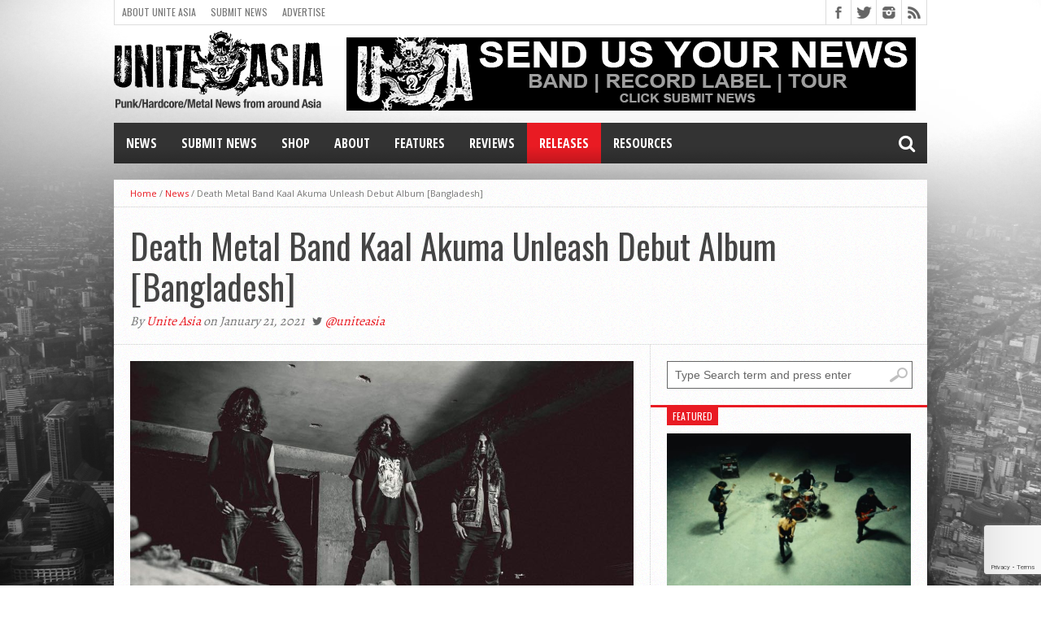

--- FILE ---
content_type: text/html; charset=UTF-8
request_url: https://uniteasia.org/death-metal-band-kaala-kuma-unleash-debut-album-bangladesh/
body_size: 19161
content:
<!DOCTYPE html>
<html lang="en-US">
<head>
<meta charset="UTF-8" >
<meta name="viewport" content="width=device-width, initial-scale=1, maximum-scale=1" />
<meta property="og:image" content="https://cdn-asia.uniteasia.org/uploads/2021/01/b6eacfac-kaal-akuma-620x400.jpg" />


<!--[if lt IE 9]>
<link rel="stylesheet" type="text/css" href="https://uniteasia.org/wp-content/themes/hottopix/css/iecss.css" />
<![endif]-->
<link rel="shortcut icon" href="https://cdn-asia.uniteasia.org/uploads/2015/04/unite-asia-logo-fav.png" /><link rel="alternate" type="application/rss+xml" title="RSS 2.0" href="https://uniteasia.org/feed/" />
<link rel="alternate" type="text/xml" title="RSS .92" href="https://uniteasia.org/feed/rss/" />
<link rel="alternate" type="application/atom+xml" title="Atom 0.3" href="https://uniteasia.org/feed/atom/" />
<link rel="pingback" href="https://uniteasia.org/xmlrpc.php" />

<script>
  (function(i,s,o,g,r,a,m){i['GoogleAnalyticsObject']=r;i[r]=i[r]||function(){
  (i[r].q=i[r].q||[]).push(arguments)},i[r].l=1*new Date();a=s.createElement(o),
  m=s.getElementsByTagName(o)[0];a.async=1;a.src=g;m.parentNode.insertBefore(a,m)
  })(window,document,'script','//www.google-analytics.com/analytics.js','ga');

  ga('create', 'UA-61223205-1', 'auto');
  ga('send', 'pageview');

</script>
<meta name='robots' content='index, follow, max-image-preview:large, max-snippet:-1, max-video-preview:-1' />
	<style>img:is([sizes="auto" i], [sizes^="auto," i]) { contain-intrinsic-size: 3000px 1500px }</style>
	
	<!-- This site is optimized with the Yoast SEO plugin v23.1 - https://yoast.com/wordpress/plugins/seo/ -->
	<title>Death Metal Band Kaal Akuma Unleash Debut Album [Bangladesh] - Unite Asia</title>
	<link rel="canonical" href="https://uniteasia.org/death-metal-band-kaala-kuma-unleash-debut-album-bangladesh/" />
	<meta property="og:locale" content="en_US" />
	<meta property="og:type" content="article" />
	<meta property="og:title" content="Death Metal Band Kaal Akuma Unleash Debut Album [Bangladesh] - Unite Asia" />
	<meta property="og:description" content="Death Metal offenders KAAL AKUMA from Bangladesh unleash their first album &#8211; 36 minutes of heavy and unrelenting frequencies await the listener. Located somewhere in between the defining classics of [&hellip;]" />
	<meta property="og:url" content="https://uniteasia.org/death-metal-band-kaala-kuma-unleash-debut-album-bangladesh/" />
	<meta property="og:site_name" content="Unite Asia" />
	<meta property="article:author" content="http://www.facebook.com/uniteasia/" />
	<meta property="article:published_time" content="2021-01-20T22:28:13+00:00" />
	<meta property="article:modified_time" content="2021-01-21T05:41:35+00:00" />
	<meta property="og:image" content="http://cdn-asia.uniteasia.org/uploads/2021/01/b6eacfac-kaal-akuma.jpg" />
	<meta property="og:image:width" content="960" />
	<meta property="og:image:height" content="540" />
	<meta property="og:image:type" content="image/jpeg" />
	<meta name="author" content="Unite Asia" />
	<meta name="twitter:card" content="summary_large_image" />
	<meta name="twitter:creator" content="@uniteasia" />
	<meta name="twitter:label1" content="Written by" />
	<meta name="twitter:data1" content="Unite Asia" />
	<meta name="twitter:label2" content="Est. reading time" />
	<meta name="twitter:data2" content="1 minute" />
	<script type="application/ld+json" class="yoast-schema-graph">{"@context":"https://schema.org","@graph":[{"@type":"WebPage","@id":"https://uniteasia.org/death-metal-band-kaala-kuma-unleash-debut-album-bangladesh/","url":"https://uniteasia.org/death-metal-band-kaala-kuma-unleash-debut-album-bangladesh/","name":"Death Metal Band Kaal Akuma Unleash Debut Album [Bangladesh] - Unite Asia","isPartOf":{"@id":"https://uniteasia.org/#website"},"primaryImageOfPage":{"@id":"https://uniteasia.org/death-metal-band-kaala-kuma-unleash-debut-album-bangladesh/#primaryimage"},"image":{"@id":"https://uniteasia.org/death-metal-band-kaala-kuma-unleash-debut-album-bangladesh/#primaryimage"},"thumbnailUrl":"https://cdn-asia.uniteasia.org/uploads/2021/01/b6eacfac-kaal-akuma.jpg","datePublished":"2021-01-20T22:28:13+00:00","dateModified":"2021-01-21T05:41:35+00:00","author":{"@id":"https://uniteasia.org/#/schema/person/a1da86053c8594288f6fe6e2e7cbff39"},"breadcrumb":{"@id":"https://uniteasia.org/death-metal-band-kaala-kuma-unleash-debut-album-bangladesh/#breadcrumb"},"inLanguage":"en-US","potentialAction":[{"@type":"ReadAction","target":["https://uniteasia.org/death-metal-band-kaala-kuma-unleash-debut-album-bangladesh/"]}]},{"@type":"ImageObject","inLanguage":"en-US","@id":"https://uniteasia.org/death-metal-band-kaala-kuma-unleash-debut-album-bangladesh/#primaryimage","url":"https://cdn-asia.uniteasia.org/uploads/2021/01/b6eacfac-kaal-akuma.jpg","contentUrl":"https://cdn-asia.uniteasia.org/uploads/2021/01/b6eacfac-kaal-akuma.jpg","width":960,"height":540},{"@type":"BreadcrumbList","@id":"https://uniteasia.org/death-metal-band-kaala-kuma-unleash-debut-album-bangladesh/#breadcrumb","itemListElement":[{"@type":"ListItem","position":1,"name":"Home","item":"https://uniteasia.org/"},{"@type":"ListItem","position":2,"name":"Death Metal Band Kaal Akuma Unleash Debut Album [Bangladesh]"}]},{"@type":"WebSite","@id":"https://uniteasia.org/#website","url":"https://uniteasia.org/","name":"Unite Asia","description":"Punk/Hardcore/Metal News from around Asia","potentialAction":[{"@type":"SearchAction","target":{"@type":"EntryPoint","urlTemplate":"https://uniteasia.org/?s={search_term_string}"},"query-input":"required name=search_term_string"}],"inLanguage":"en-US"},{"@type":"Person","@id":"https://uniteasia.org/#/schema/person/a1da86053c8594288f6fe6e2e7cbff39","name":"Unite Asia","image":{"@type":"ImageObject","inLanguage":"en-US","@id":"https://uniteasia.org/#/schema/person/image/","url":"https://secure.gravatar.com/avatar/1326f8979a0a1e356cd9a9f71fc3c6ce?s=96&d=mm&r=g","contentUrl":"https://secure.gravatar.com/avatar/1326f8979a0a1e356cd9a9f71fc3c6ce?s=96&d=mm&r=g","caption":"Unite Asia"},"description":"UniteAsia.org is an underground Asian music news website created for the sole purpose of supporting our own world. We support all bands and genres HOWEVER we do not support nor have any sympathy for homophobic, racist, sexist rhetoric in lyrical content or band material. UNITE ASIA!","sameAs":["http://uniteasia.org","http://www.facebook.com/uniteasia/","https://x.com/uniteasia"],"url":"https://uniteasia.org/author/riz-sfscratch/"}]}</script>
	<!-- / Yoast SEO plugin. -->


<link rel='dns-prefetch' href='//uniteasia.org' />
<link rel='dns-prefetch' href='//secure.gravatar.com' />
<link rel='dns-prefetch' href='//stats.wp.com' />
<link rel='dns-prefetch' href='//netdna.bootstrapcdn.com' />
<link rel="alternate" type="application/rss+xml" title="Unite Asia &raquo; Feed" href="https://uniteasia.org/feed/" />
<link rel="alternate" type="text/calendar" title="Unite Asia &raquo; iCal Feed" href="https://uniteasia.org/events-list/?ical=1" />
<script type="text/javascript">
/* <![CDATA[ */
window._wpemojiSettings = {"baseUrl":"https:\/\/s.w.org\/images\/core\/emoji\/15.0.3\/72x72\/","ext":".png","svgUrl":"https:\/\/s.w.org\/images\/core\/emoji\/15.0.3\/svg\/","svgExt":".svg","source":{"concatemoji":"https:\/\/uniteasia.org\/wp-includes\/js\/wp-emoji-release.min.js?ver=6.7.1"}};
/*! This file is auto-generated */
!function(i,n){var o,s,e;function c(e){try{var t={supportTests:e,timestamp:(new Date).valueOf()};sessionStorage.setItem(o,JSON.stringify(t))}catch(e){}}function p(e,t,n){e.clearRect(0,0,e.canvas.width,e.canvas.height),e.fillText(t,0,0);var t=new Uint32Array(e.getImageData(0,0,e.canvas.width,e.canvas.height).data),r=(e.clearRect(0,0,e.canvas.width,e.canvas.height),e.fillText(n,0,0),new Uint32Array(e.getImageData(0,0,e.canvas.width,e.canvas.height).data));return t.every(function(e,t){return e===r[t]})}function u(e,t,n){switch(t){case"flag":return n(e,"\ud83c\udff3\ufe0f\u200d\u26a7\ufe0f","\ud83c\udff3\ufe0f\u200b\u26a7\ufe0f")?!1:!n(e,"\ud83c\uddfa\ud83c\uddf3","\ud83c\uddfa\u200b\ud83c\uddf3")&&!n(e,"\ud83c\udff4\udb40\udc67\udb40\udc62\udb40\udc65\udb40\udc6e\udb40\udc67\udb40\udc7f","\ud83c\udff4\u200b\udb40\udc67\u200b\udb40\udc62\u200b\udb40\udc65\u200b\udb40\udc6e\u200b\udb40\udc67\u200b\udb40\udc7f");case"emoji":return!n(e,"\ud83d\udc26\u200d\u2b1b","\ud83d\udc26\u200b\u2b1b")}return!1}function f(e,t,n){var r="undefined"!=typeof WorkerGlobalScope&&self instanceof WorkerGlobalScope?new OffscreenCanvas(300,150):i.createElement("canvas"),a=r.getContext("2d",{willReadFrequently:!0}),o=(a.textBaseline="top",a.font="600 32px Arial",{});return e.forEach(function(e){o[e]=t(a,e,n)}),o}function t(e){var t=i.createElement("script");t.src=e,t.defer=!0,i.head.appendChild(t)}"undefined"!=typeof Promise&&(o="wpEmojiSettingsSupports",s=["flag","emoji"],n.supports={everything:!0,everythingExceptFlag:!0},e=new Promise(function(e){i.addEventListener("DOMContentLoaded",e,{once:!0})}),new Promise(function(t){var n=function(){try{var e=JSON.parse(sessionStorage.getItem(o));if("object"==typeof e&&"number"==typeof e.timestamp&&(new Date).valueOf()<e.timestamp+604800&&"object"==typeof e.supportTests)return e.supportTests}catch(e){}return null}();if(!n){if("undefined"!=typeof Worker&&"undefined"!=typeof OffscreenCanvas&&"undefined"!=typeof URL&&URL.createObjectURL&&"undefined"!=typeof Blob)try{var e="postMessage("+f.toString()+"("+[JSON.stringify(s),u.toString(),p.toString()].join(",")+"));",r=new Blob([e],{type:"text/javascript"}),a=new Worker(URL.createObjectURL(r),{name:"wpTestEmojiSupports"});return void(a.onmessage=function(e){c(n=e.data),a.terminate(),t(n)})}catch(e){}c(n=f(s,u,p))}t(n)}).then(function(e){for(var t in e)n.supports[t]=e[t],n.supports.everything=n.supports.everything&&n.supports[t],"flag"!==t&&(n.supports.everythingExceptFlag=n.supports.everythingExceptFlag&&n.supports[t]);n.supports.everythingExceptFlag=n.supports.everythingExceptFlag&&!n.supports.flag,n.DOMReady=!1,n.readyCallback=function(){n.DOMReady=!0}}).then(function(){return e}).then(function(){var e;n.supports.everything||(n.readyCallback(),(e=n.source||{}).concatemoji?t(e.concatemoji):e.wpemoji&&e.twemoji&&(t(e.twemoji),t(e.wpemoji)))}))}((window,document),window._wpemojiSettings);
/* ]]> */
</script>
<style id='wp-emoji-styles-inline-css' type='text/css'>

	img.wp-smiley, img.emoji {
		display: inline !important;
		border: none !important;
		box-shadow: none !important;
		height: 1em !important;
		width: 1em !important;
		margin: 0 0.07em !important;
		vertical-align: -0.1em !important;
		background: none !important;
		padding: 0 !important;
	}
</style>
<link rel='stylesheet' id='wp-block-library-css' href='https://uniteasia.org/wp-includes/css/dist/block-library/style.min.css?ver=6.7.1' type='text/css' media='all' />
<link rel='stylesheet' id='mediaelement-css' href='https://uniteasia.org/wp-includes/js/mediaelement/mediaelementplayer-legacy.min.css?ver=4.2.17' type='text/css' media='all' />
<link rel='stylesheet' id='wp-mediaelement-css' href='https://uniteasia.org/wp-includes/js/mediaelement/wp-mediaelement.min.css?ver=6.7.1' type='text/css' media='all' />
<style id='jetpack-sharing-buttons-style-inline-css' type='text/css'>
.jetpack-sharing-buttons__services-list{display:flex;flex-direction:row;flex-wrap:wrap;gap:0;list-style-type:none;margin:5px;padding:0}.jetpack-sharing-buttons__services-list.has-small-icon-size{font-size:12px}.jetpack-sharing-buttons__services-list.has-normal-icon-size{font-size:16px}.jetpack-sharing-buttons__services-list.has-large-icon-size{font-size:24px}.jetpack-sharing-buttons__services-list.has-huge-icon-size{font-size:36px}@media print{.jetpack-sharing-buttons__services-list{display:none!important}}.editor-styles-wrapper .wp-block-jetpack-sharing-buttons{gap:0;padding-inline-start:0}ul.jetpack-sharing-buttons__services-list.has-background{padding:1.25em 2.375em}
</style>
<style id='classic-theme-styles-inline-css' type='text/css'>
/*! This file is auto-generated */
.wp-block-button__link{color:#fff;background-color:#32373c;border-radius:9999px;box-shadow:none;text-decoration:none;padding:calc(.667em + 2px) calc(1.333em + 2px);font-size:1.125em}.wp-block-file__button{background:#32373c;color:#fff;text-decoration:none}
</style>
<style id='global-styles-inline-css' type='text/css'>
:root{--wp--preset--aspect-ratio--square: 1;--wp--preset--aspect-ratio--4-3: 4/3;--wp--preset--aspect-ratio--3-4: 3/4;--wp--preset--aspect-ratio--3-2: 3/2;--wp--preset--aspect-ratio--2-3: 2/3;--wp--preset--aspect-ratio--16-9: 16/9;--wp--preset--aspect-ratio--9-16: 9/16;--wp--preset--color--black: #000000;--wp--preset--color--cyan-bluish-gray: #abb8c3;--wp--preset--color--white: #ffffff;--wp--preset--color--pale-pink: #f78da7;--wp--preset--color--vivid-red: #cf2e2e;--wp--preset--color--luminous-vivid-orange: #ff6900;--wp--preset--color--luminous-vivid-amber: #fcb900;--wp--preset--color--light-green-cyan: #7bdcb5;--wp--preset--color--vivid-green-cyan: #00d084;--wp--preset--color--pale-cyan-blue: #8ed1fc;--wp--preset--color--vivid-cyan-blue: #0693e3;--wp--preset--color--vivid-purple: #9b51e0;--wp--preset--gradient--vivid-cyan-blue-to-vivid-purple: linear-gradient(135deg,rgba(6,147,227,1) 0%,rgb(155,81,224) 100%);--wp--preset--gradient--light-green-cyan-to-vivid-green-cyan: linear-gradient(135deg,rgb(122,220,180) 0%,rgb(0,208,130) 100%);--wp--preset--gradient--luminous-vivid-amber-to-luminous-vivid-orange: linear-gradient(135deg,rgba(252,185,0,1) 0%,rgba(255,105,0,1) 100%);--wp--preset--gradient--luminous-vivid-orange-to-vivid-red: linear-gradient(135deg,rgba(255,105,0,1) 0%,rgb(207,46,46) 100%);--wp--preset--gradient--very-light-gray-to-cyan-bluish-gray: linear-gradient(135deg,rgb(238,238,238) 0%,rgb(169,184,195) 100%);--wp--preset--gradient--cool-to-warm-spectrum: linear-gradient(135deg,rgb(74,234,220) 0%,rgb(151,120,209) 20%,rgb(207,42,186) 40%,rgb(238,44,130) 60%,rgb(251,105,98) 80%,rgb(254,248,76) 100%);--wp--preset--gradient--blush-light-purple: linear-gradient(135deg,rgb(255,206,236) 0%,rgb(152,150,240) 100%);--wp--preset--gradient--blush-bordeaux: linear-gradient(135deg,rgb(254,205,165) 0%,rgb(254,45,45) 50%,rgb(107,0,62) 100%);--wp--preset--gradient--luminous-dusk: linear-gradient(135deg,rgb(255,203,112) 0%,rgb(199,81,192) 50%,rgb(65,88,208) 100%);--wp--preset--gradient--pale-ocean: linear-gradient(135deg,rgb(255,245,203) 0%,rgb(182,227,212) 50%,rgb(51,167,181) 100%);--wp--preset--gradient--electric-grass: linear-gradient(135deg,rgb(202,248,128) 0%,rgb(113,206,126) 100%);--wp--preset--gradient--midnight: linear-gradient(135deg,rgb(2,3,129) 0%,rgb(40,116,252) 100%);--wp--preset--font-size--small: 13px;--wp--preset--font-size--medium: 20px;--wp--preset--font-size--large: 36px;--wp--preset--font-size--x-large: 42px;--wp--preset--spacing--20: 0.44rem;--wp--preset--spacing--30: 0.67rem;--wp--preset--spacing--40: 1rem;--wp--preset--spacing--50: 1.5rem;--wp--preset--spacing--60: 2.25rem;--wp--preset--spacing--70: 3.38rem;--wp--preset--spacing--80: 5.06rem;--wp--preset--shadow--natural: 6px 6px 9px rgba(0, 0, 0, 0.2);--wp--preset--shadow--deep: 12px 12px 50px rgba(0, 0, 0, 0.4);--wp--preset--shadow--sharp: 6px 6px 0px rgba(0, 0, 0, 0.2);--wp--preset--shadow--outlined: 6px 6px 0px -3px rgba(255, 255, 255, 1), 6px 6px rgba(0, 0, 0, 1);--wp--preset--shadow--crisp: 6px 6px 0px rgba(0, 0, 0, 1);}:where(.is-layout-flex){gap: 0.5em;}:where(.is-layout-grid){gap: 0.5em;}body .is-layout-flex{display: flex;}.is-layout-flex{flex-wrap: wrap;align-items: center;}.is-layout-flex > :is(*, div){margin: 0;}body .is-layout-grid{display: grid;}.is-layout-grid > :is(*, div){margin: 0;}:where(.wp-block-columns.is-layout-flex){gap: 2em;}:where(.wp-block-columns.is-layout-grid){gap: 2em;}:where(.wp-block-post-template.is-layout-flex){gap: 1.25em;}:where(.wp-block-post-template.is-layout-grid){gap: 1.25em;}.has-black-color{color: var(--wp--preset--color--black) !important;}.has-cyan-bluish-gray-color{color: var(--wp--preset--color--cyan-bluish-gray) !important;}.has-white-color{color: var(--wp--preset--color--white) !important;}.has-pale-pink-color{color: var(--wp--preset--color--pale-pink) !important;}.has-vivid-red-color{color: var(--wp--preset--color--vivid-red) !important;}.has-luminous-vivid-orange-color{color: var(--wp--preset--color--luminous-vivid-orange) !important;}.has-luminous-vivid-amber-color{color: var(--wp--preset--color--luminous-vivid-amber) !important;}.has-light-green-cyan-color{color: var(--wp--preset--color--light-green-cyan) !important;}.has-vivid-green-cyan-color{color: var(--wp--preset--color--vivid-green-cyan) !important;}.has-pale-cyan-blue-color{color: var(--wp--preset--color--pale-cyan-blue) !important;}.has-vivid-cyan-blue-color{color: var(--wp--preset--color--vivid-cyan-blue) !important;}.has-vivid-purple-color{color: var(--wp--preset--color--vivid-purple) !important;}.has-black-background-color{background-color: var(--wp--preset--color--black) !important;}.has-cyan-bluish-gray-background-color{background-color: var(--wp--preset--color--cyan-bluish-gray) !important;}.has-white-background-color{background-color: var(--wp--preset--color--white) !important;}.has-pale-pink-background-color{background-color: var(--wp--preset--color--pale-pink) !important;}.has-vivid-red-background-color{background-color: var(--wp--preset--color--vivid-red) !important;}.has-luminous-vivid-orange-background-color{background-color: var(--wp--preset--color--luminous-vivid-orange) !important;}.has-luminous-vivid-amber-background-color{background-color: var(--wp--preset--color--luminous-vivid-amber) !important;}.has-light-green-cyan-background-color{background-color: var(--wp--preset--color--light-green-cyan) !important;}.has-vivid-green-cyan-background-color{background-color: var(--wp--preset--color--vivid-green-cyan) !important;}.has-pale-cyan-blue-background-color{background-color: var(--wp--preset--color--pale-cyan-blue) !important;}.has-vivid-cyan-blue-background-color{background-color: var(--wp--preset--color--vivid-cyan-blue) !important;}.has-vivid-purple-background-color{background-color: var(--wp--preset--color--vivid-purple) !important;}.has-black-border-color{border-color: var(--wp--preset--color--black) !important;}.has-cyan-bluish-gray-border-color{border-color: var(--wp--preset--color--cyan-bluish-gray) !important;}.has-white-border-color{border-color: var(--wp--preset--color--white) !important;}.has-pale-pink-border-color{border-color: var(--wp--preset--color--pale-pink) !important;}.has-vivid-red-border-color{border-color: var(--wp--preset--color--vivid-red) !important;}.has-luminous-vivid-orange-border-color{border-color: var(--wp--preset--color--luminous-vivid-orange) !important;}.has-luminous-vivid-amber-border-color{border-color: var(--wp--preset--color--luminous-vivid-amber) !important;}.has-light-green-cyan-border-color{border-color: var(--wp--preset--color--light-green-cyan) !important;}.has-vivid-green-cyan-border-color{border-color: var(--wp--preset--color--vivid-green-cyan) !important;}.has-pale-cyan-blue-border-color{border-color: var(--wp--preset--color--pale-cyan-blue) !important;}.has-vivid-cyan-blue-border-color{border-color: var(--wp--preset--color--vivid-cyan-blue) !important;}.has-vivid-purple-border-color{border-color: var(--wp--preset--color--vivid-purple) !important;}.has-vivid-cyan-blue-to-vivid-purple-gradient-background{background: var(--wp--preset--gradient--vivid-cyan-blue-to-vivid-purple) !important;}.has-light-green-cyan-to-vivid-green-cyan-gradient-background{background: var(--wp--preset--gradient--light-green-cyan-to-vivid-green-cyan) !important;}.has-luminous-vivid-amber-to-luminous-vivid-orange-gradient-background{background: var(--wp--preset--gradient--luminous-vivid-amber-to-luminous-vivid-orange) !important;}.has-luminous-vivid-orange-to-vivid-red-gradient-background{background: var(--wp--preset--gradient--luminous-vivid-orange-to-vivid-red) !important;}.has-very-light-gray-to-cyan-bluish-gray-gradient-background{background: var(--wp--preset--gradient--very-light-gray-to-cyan-bluish-gray) !important;}.has-cool-to-warm-spectrum-gradient-background{background: var(--wp--preset--gradient--cool-to-warm-spectrum) !important;}.has-blush-light-purple-gradient-background{background: var(--wp--preset--gradient--blush-light-purple) !important;}.has-blush-bordeaux-gradient-background{background: var(--wp--preset--gradient--blush-bordeaux) !important;}.has-luminous-dusk-gradient-background{background: var(--wp--preset--gradient--luminous-dusk) !important;}.has-pale-ocean-gradient-background{background: var(--wp--preset--gradient--pale-ocean) !important;}.has-electric-grass-gradient-background{background: var(--wp--preset--gradient--electric-grass) !important;}.has-midnight-gradient-background{background: var(--wp--preset--gradient--midnight) !important;}.has-small-font-size{font-size: var(--wp--preset--font-size--small) !important;}.has-medium-font-size{font-size: var(--wp--preset--font-size--medium) !important;}.has-large-font-size{font-size: var(--wp--preset--font-size--large) !important;}.has-x-large-font-size{font-size: var(--wp--preset--font-size--x-large) !important;}
:where(.wp-block-post-template.is-layout-flex){gap: 1.25em;}:where(.wp-block-post-template.is-layout-grid){gap: 1.25em;}
:where(.wp-block-columns.is-layout-flex){gap: 2em;}:where(.wp-block-columns.is-layout-grid){gap: 2em;}
:root :where(.wp-block-pullquote){font-size: 1.5em;line-height: 1.6;}
</style>
<link rel='stylesheet' id='contact-form-7-css' href='https://uniteasia.org/wp-content/plugins/contact-form-7/includes/css/styles.css?ver=5.9.8' type='text/css' media='all' />
<link rel='stylesheet' id='theiaPostSlider-css' href='https://uniteasia.org/wp-content/plugins/theia-post-slider/css/font-theme.css?ver=1.14.0' type='text/css' media='all' />
<style id='theiaPostSlider-inline-css' type='text/css'>


				.theiaPostSlider_nav.fontTheme ._title,
				.theiaPostSlider_nav.fontTheme ._text {
					line-height: 48px;
				}
	
				.theiaPostSlider_nav.fontTheme ._button {
					color: #f08100;
				}
	
				.theiaPostSlider_nav.fontTheme ._button ._2 span {
					font-size: 48px;
					line-height: 48px;
				}
	
				.theiaPostSlider_nav.fontTheme ._button:hover,
				.theiaPostSlider_nav.fontTheme ._button:focus {
					color: #ffa338;
				}
	
				.theiaPostSlider_nav.fontTheme ._disabled {
					color: #777777 !important;
				}
			
</style>
<link rel='stylesheet' id='theiaPostSlider-font-css' href='https://uniteasia.org/wp-content/plugins/theia-post-slider/fonts/style.css?ver=1.14.0' type='text/css' media='all' />
<link rel='stylesheet' id='mvp-style-css' href='https://uniteasia.org/wp-content/themes/uniteasia/style.css?ver=6.7.1' type='text/css' media='all' />
<link rel='stylesheet' id='reset-css' href='https://uniteasia.org/wp-content/themes/hottopix/css/reset.css?ver=6.7.1' type='text/css' media='all' />
<link rel='stylesheet' id='mvp-fontawesome-css' href='//netdna.bootstrapcdn.com/font-awesome/4.4.0/css/font-awesome.css?ver=6.7.1' type='text/css' media='all' />
<link rel='stylesheet' id='media-queries-css' href='https://uniteasia.org/wp-content/themes/hottopix/css/media-queries.css?ver=6.7.1' type='text/css' media='all' />
<link rel='stylesheet' id='sharedaddy-css' href='https://uniteasia.org/wp-content/plugins/jetpack/modules/sharedaddy/sharing.css?ver=13.6' type='text/css' media='all' />
<link rel='stylesheet' id='social-logos-css' href='https://uniteasia.org/wp-content/plugins/jetpack/_inc/social-logos/social-logos.min.css?ver=13.6' type='text/css' media='all' />
<script type="text/javascript" src="https://uniteasia.org/wp-content/plugins/resize-image-before-upload/libs/plupload-2.1.9/js/moxie.min.js?ver=1.3.5" id="moxiejs-js"></script>
<script type="text/javascript" id="plupload-js-extra">
/* <![CDATA[ */
var ribu = {"maxSize":"2560"};
/* ]]> */
</script>
<script type="text/javascript" src="https://uniteasia.org/wp-content/plugins/resize-image-before-upload/libs/plupload-2.1.9/js/plupload.min.js?ver=2.1.9" id="plupload-js"></script>
<script type="text/javascript" src="https://uniteasia.org/wp-includes/js/jquery/jquery.min.js?ver=3.7.1" id="jquery-core-js"></script>
<script type="text/javascript" src="https://uniteasia.org/wp-includes/js/jquery/jquery-migrate.min.js?ver=3.4.1" id="jquery-migrate-js"></script>
<script type="text/javascript" src="https://uniteasia.org/wp-content/plugins/theia-post-slider/js/balupton-history.js/jquery.history.js?ver=1.7.1" id="history.js-js"></script>
<script type="text/javascript" src="https://uniteasia.org/wp-content/plugins/theia-post-slider/js/async.min.js?ver=14.09.2014" id="async.js-js"></script>
<script type="text/javascript" src="https://uniteasia.org/wp-content/plugins/theia-post-slider/js/tps.js?ver=1.14.0" id="theiaPostSlider/theiaPostSlider.js-js"></script>
<script type="text/javascript" src="https://uniteasia.org/wp-content/plugins/theia-post-slider/js/main.js?ver=1.14.0" id="theiaPostSlider/main.js-js"></script>
<script type="text/javascript" src="https://uniteasia.org/wp-content/plugins/theia-post-slider/js/tps-transition-slide.js?ver=1.14.0" id="theiaPostSlider/transition.js-js"></script>
<script type="text/javascript" src="https://uniteasia.org/wp-content/themes/uniteasia/js/jquery.datetimepicker.js?ver=6.7.1" id="datetimepicker-js"></script>
<script type="text/javascript" src="https://uniteasia.org/wp-content/themes/uniteasia/js/uniteasia.js?ver=6.7.1" id="uniteasia-js"></script>
<link rel="https://api.w.org/" href="https://uniteasia.org/wp-json/" /><link rel="alternate" title="JSON" type="application/json" href="https://uniteasia.org/wp-json/wp/v2/posts/58432" /><link rel="EditURI" type="application/rsd+xml" title="RSD" href="https://uniteasia.org/xmlrpc.php?rsd" />
<link rel='shortlink' href='https://uniteasia.org/?p=58432' />
<link rel="alternate" title="oEmbed (JSON)" type="application/json+oembed" href="https://uniteasia.org/wp-json/oembed/1.0/embed?url=https%3A%2F%2Funiteasia.org%2Fdeath-metal-band-kaala-kuma-unleash-debut-album-bangladesh%2F" />
<link rel="alternate" title="oEmbed (XML)" type="text/xml+oembed" href="https://uniteasia.org/wp-json/oembed/1.0/embed?url=https%3A%2F%2Funiteasia.org%2Fdeath-metal-band-kaala-kuma-unleash-debut-album-bangladesh%2F&#038;format=xml" />
<meta name="tec-api-version" content="v1"><meta name="tec-api-origin" content="https://uniteasia.org"><link rel="alternate" href="https://uniteasia.org/wp-json/tribe/events/v1/" />	<style>img#wpstats{display:none}</style>
		



<style type='text/css'>

@import url(//fonts.googleapis.com/css?family=Open+Sans:400,600,700|Open+Sans+Condensed:300,700|Oswald:300,400,700|Alegreya:400|Open+Sans+Condensed:100,200,300,400,500,600,700,800,900|Oswald:100,200,300,400,500,600,700,800,900|Oswald:100,200,300,400,500,600,700,800,900&subset=latin,latin-ext,cyrillic,cyrillic-ext,greek-ext,greek,vietnamese);

#main-nav .menu li a,
#main-nav .menu li ul li a {
	font-family: 'Open Sans Condensed', sans-serif;
	}

.main-text h1,
.sub-text h2 {
	font-family: 'Oswald', sans-serif;
	}

.home-widget .cat-dark-text h2,
.home-widget .category-light h2 a,
.sidebar-small-widget .category-light h2 a,
ul.home-carousel li h2,
h1.headline,
h1.headline-page,
.prev-post a,
.next-post a,
.related-text a,
#post-404 h1,
h3.cat-header,
.archive-text h2 a,
.archive-text-noimg h2 a,
ul.widget-buzz li h2 a,
.sidebar-widget .cat-dark-text h2,
.sidebar-widget .category-light h2 a,
.footer-widget .category-light h2 a {
	font-family: 'Oswald', sans-serif;
	}

#logo-wrapper,
#logo-small {
	height: 110px;
	}

#main-nav .menu li:hover ul li a {
	background: #333333;
	}

#main-nav .menu li:hover ul li a:hover {
	background: #e91b23;
	}

#main-nav .menu li:hover,
#main-nav .menu li a:hover,
#main-nav .menu li.current-menu-item,
#main-nav .menu li.current-post-parent {
	background: #e91b23 url(https://uniteasia.org/wp-content/themes/hottopix/images/menu-fade.png) repeat-x bottom;
	}

.woocommerce .widget_price_filter .ui-slider .ui-slider-handle,
.woocommerce span.onsale,
.woocommerce #respond input#submit.alt,
.woocommerce a.button.alt,
.woocommerce button.button.alt,
.woocommerce input.button.alt,
.woocommerce #respond input#submit.alt:hover,
.woocommerce a.button.alt:hover,
.woocommerce button.button.alt:hover,
.woocommerce input.button.alt:hover {
	background-color: #e91b23;
	}

.woocommerce #respond input#submit.alt:hover,
.woocommerce a.button.alt:hover,
.woocommerce button.button.alt:hover,
.woocommerce input.button.alt:hover {
	opacity: 0.8;
	}

span.comment-count,
h3.post-header,
h3.comment-header,
h3.home-widget-header,
h3.small-widget-header,
h3.sidebar-widget-header,
span.post-tags-header,
.post-tags a:hover,
ul.tabber-widget li.active,
ul.tabber-widget li:hover,
.tag-cloud a:hover,
.woocommerce .widget_price_filter .ui-slider .ui-slider-range {
	background: #e91b23;
	}

span.home-widget-header,
span.small-widget-header,
span.sidebar-widget-header,
ul.tabber-widget,
#comments,
#related-posts {
	border-top: 3px solid #e91b23;
	}

ol.commentlist {
	border-bottom: 3px solid #e91b23;
	}

.prev-post,
.next-post {
	color: #e91b23;
	}

#nav-wrapper {
	background: #333333 url(https://uniteasia.org/wp-content/themes/hottopix/images/menu-fade.png) repeat-x bottom;
	}

.search-fly-wrap {
	background: #333333;
	}

#nav-mobi select {
	background: #333333 url(https://uniteasia.org/wp-content/themes/hottopix/images/triangle-dark.png) no-repeat right;
	}

a, a:visited {
	color: #e91b23;
	}

#wallpaper {
	background: url() no-repeat 50% 0;
	}

</style>

<style type="text/css">
body.custom-background {
background-size: cover !important;
}</style>

<style type="text/css">
#main-nav {
	max-width: 950px;
	}
</style>

<style type="text/css" id="custom-background-css">
body.custom-background { background-image: url("https://cdn-asia.uniteasia.org/uploads/2015/03/temp-back.jpg"); background-position: center top; background-size: auto; background-repeat: no-repeat; background-attachment: fixed; }
</style>
	
</head>

<body class="post-template-default single single-post postid-58432 single-format-standard custom-background theiaPostSlider_body tribe-no-js">

<div id="site">
	<div id="fly-wrap">
	<div class="fly-wrap-out">
		<div class="fly-side-wrap">
			<ul class="fly-bottom-soc left relative">
									<li class="fb-soc">
						<a href="https://www.facebook.com/uniteasia" target="_blank">
						<i class="fa fa-facebook-square fa-2"></i>
						</a>
					</li>
													<li class="twit-soc">
						<a href="https://twitter.com/uniteasia" target="_blank">
						<i class="fa fa-twitter fa-2"></i>
						</a>
					</li>
																	<li class="inst-soc">
						<a href="https://www.instagram.com/uniteasia/" target="_blank">
						<i class="fa fa-instagram fa-2"></i>
						</a>
					</li>
																													<li class="rss-soc">
						<a href="https://uniteasia.org/feed/rss/" target="_blank">
						<i class="fa fa-rss fa-2"></i>
						</a>
					</li>
							</ul>
		</div><!--fly-side-wrap-->
		<div class="fly-wrap-in">
			<div id="fly-menu-wrap">
				<nav class="fly-nav-menu left relative">
					<div class="menu-main-container"><ul id="menu-main" class="menu"><li id="menu-item-230" class="menu-item menu-item-type-custom menu-item-object-custom menu-item-230"><a href="/">News</a></li>
<li id="menu-item-92" class="menu-item menu-item-type-post_type menu-item-object-page menu-item-92"><a target="_blank" href="https://uniteasia.org/submit-news/">Submit News</a></li>
<li id="menu-item-79863" class="menu-item menu-item-type-custom menu-item-object-custom menu-item-79863"><a href="https://uniteasia.bigcartel.com/">SHOP</a></li>
<li id="menu-item-77" class="menu-item menu-item-type-post_type menu-item-object-page menu-item-77"><a href="https://uniteasia.org/about-unite-asia/">About</a></li>
<li id="menu-item-1304" class="menu-item menu-item-type-taxonomy menu-item-object-category menu-item-has-children menu-item-1304"><a href="https://uniteasia.org/category/features/">Features</a>
<ul class="sub-menu">
	<li id="menu-item-1308" class="menu-item menu-item-type-taxonomy menu-item-object-category menu-item-1308"><a href="https://uniteasia.org/category/features/interviews/">Interviews</a></li>
	<li id="menu-item-1305" class="menu-item menu-item-type-taxonomy menu-item-object-category menu-item-1305"><a href="https://uniteasia.org/category/features/check-out/">Check out</a></li>
	<li id="menu-item-1309" class="menu-item menu-item-type-taxonomy menu-item-object-category menu-item-1309"><a href="https://uniteasia.org/category/features/premiere/">Premiere</a></li>
	<li id="menu-item-1307" class="menu-item menu-item-type-taxonomy menu-item-object-category menu-item-1307"><a href="https://uniteasia.org/category/features/feature-of-the-month/">Featured</a></li>
	<li id="menu-item-1312" class="menu-item menu-item-type-taxonomy menu-item-object-category menu-item-1312"><a href="https://uniteasia.org/category/features/columns/">Columns</a></li>
	<li id="menu-item-2669" class="menu-item menu-item-type-taxonomy menu-item-object-category menu-item-2669"><a href="https://uniteasia.org/category/features/scene-report/">Scene Report</a></li>
	<li id="menu-item-2670" class="menu-item menu-item-type-taxonomy menu-item-object-category menu-item-2670"><a href="https://uniteasia.org/category/features/tour-report/">Tour Report</a></li>
	<li id="menu-item-55092" class="menu-item menu-item-type-taxonomy menu-item-object-category menu-item-55092"><a href="https://uniteasia.org/category/demos/">Demos</a></li>
	<li id="menu-item-273" class="menu-item menu-item-type-taxonomy menu-item-object-category menu-item-273"><a href="https://uniteasia.org/category/videos/">Videos</a></li>
</ul>
</li>
<li id="menu-item-160" class="menu-item menu-item-type-taxonomy menu-item-object-category menu-item-160"><a href="https://uniteasia.org/category/reviews/">Reviews</a></li>
<li id="menu-item-89" class="menu-item menu-item-type-taxonomy menu-item-object-category current-post-ancestor current-menu-parent current-post-parent menu-item-89"><a href="https://uniteasia.org/category/releases/">Releases</a></li>
<li id="menu-item-8946" class="menu-item menu-item-type-custom menu-item-object-custom menu-item-has-children menu-item-8946"><a href="#">Resources</a>
<ul class="sub-menu">
	<li id="menu-item-8947" class="menu-item menu-item-type-post_type menu-item-object-page menu-item-8947"><a href="https://uniteasia.org/promoter-database/">Asian Tour Promoter Database</a></li>
	<li id="menu-item-55108" class="menu-item menu-item-type-post_type menu-item-object-page menu-item-55108"><a href="https://uniteasia.org/asian-record-labels/">Asian Record Labels</a></li>
	<li id="menu-item-55109" class="menu-item menu-item-type-post_type menu-item-object-page menu-item-55109"><a href="https://uniteasia.org/asian-record-stores/">Asian Record Stores</a></li>
	<li id="menu-item-93" class="menu-item menu-item-type-post_type menu-item-object-page menu-item-93"><a href="https://uniteasia.org/advertise/">Advertise</a></li>
</ul>
</li>
</ul></div>				</nav>
			</div><!--fly-menu-wrap-->
		</div><!--fly-wrap-in-->
	</div><!--fly-wrap-out-->
</div><!--fly-wrap-->		<div id="bot-wrap">
	<div id="wrapper">
				<div id="header-wrapper">
			<div id="top-header-wrapper">
				<div id="top-nav">
					<div class="menu-top-container"><ul id="menu-top" class="menu"><li id="menu-item-96" class="menu-item menu-item-type-post_type menu-item-object-page menu-item-96"><a href="https://uniteasia.org/about-unite-asia/">About Unite Asia</a></li>
<li id="menu-item-3331" class="menu-item menu-item-type-post_type menu-item-object-page menu-item-3331"><a href="https://uniteasia.org/submit-news/">Submit News</a></li>
<li id="menu-item-94" class="menu-item menu-item-type-post_type menu-item-object-page menu-item-94"><a href="https://uniteasia.org/advertise/">Advertise</a></li>
</ul></div>				</div><!--top-nav-->
				<div id="content-social">
					<ul>
												<li><a href="https://www.facebook.com/uniteasia" alt="Facebook" class="fb-but" target="_blank"></a></li>
																		<li><a href="https://twitter.com/uniteasia" alt="Twitter" class="twitter-but" target="_blank"></a></li>
																								<li><a href="https://www.instagram.com/uniteasia/" alt="Instagram" class="instagram-but" target="_blank"></a></li>
																																				<li><a href="https://uniteasia.org/feed/rss/" alt="RSS Feed" class="rss-but"></a></li>
					</ul>
				</div><!--content-social-->
			</div><!--top-header-wrapper-->
									<div id="leader-small">
				<div id="ad-728">
					<a href="https://uniteasia.org/submit-news/" target="_blank" title="King LyChee"><img src="https://cdn-asia.uniteasia.org/uploads/2017/07/top-banner-uniteasia-copy.jpg"></a>				</div><!--ad-728-->
			</div><!--leader-small-->
						<div id="logo-small" itemscope itemtype="http://schema.org/Organization">
									<a itemprop="url" href="https://uniteasia.org"><img itemprop="logo" src="https://cdn-asia.uniteasia.org/uploads/2015/03/unite-asia-logo-tag2.png" alt="Unite Asia" /></a>
							</div><!--logo-small-->
					</div><!--header-wrapper-->
		<div id="nav-wrapper">
			<div class="fly-but-wrap left relative fly-boxed">
				<span></span>
				<span></span>
				<span></span>
				<span></span>
			</div><!--fly-but-wrap-->
			<div id="main-nav">
				<div class="menu-main-container"><ul id="menu-main-1" class="menu"><li class="menu-item menu-item-type-custom menu-item-object-custom menu-item-230"><a href="/">News</a></li>
<li class="menu-item menu-item-type-post_type menu-item-object-page menu-item-92"><a target="_blank" href="https://uniteasia.org/submit-news/">Submit News</a></li>
<li class="menu-item menu-item-type-custom menu-item-object-custom menu-item-79863"><a href="https://uniteasia.bigcartel.com/">SHOP</a></li>
<li class="menu-item menu-item-type-post_type menu-item-object-page menu-item-77"><a href="https://uniteasia.org/about-unite-asia/">About</a></li>
<li class="menu-item menu-item-type-taxonomy menu-item-object-category menu-item-has-children menu-item-1304"><a href="https://uniteasia.org/category/features/">Features</a>
<ul class="sub-menu">
	<li class="menu-item menu-item-type-taxonomy menu-item-object-category menu-item-1308"><a href="https://uniteasia.org/category/features/interviews/">Interviews</a></li>
	<li class="menu-item menu-item-type-taxonomy menu-item-object-category menu-item-1305"><a href="https://uniteasia.org/category/features/check-out/">Check out</a></li>
	<li class="menu-item menu-item-type-taxonomy menu-item-object-category menu-item-1309"><a href="https://uniteasia.org/category/features/premiere/">Premiere</a></li>
	<li class="menu-item menu-item-type-taxonomy menu-item-object-category menu-item-1307"><a href="https://uniteasia.org/category/features/feature-of-the-month/">Featured</a></li>
	<li class="menu-item menu-item-type-taxonomy menu-item-object-category menu-item-1312"><a href="https://uniteasia.org/category/features/columns/">Columns</a></li>
	<li class="menu-item menu-item-type-taxonomy menu-item-object-category menu-item-2669"><a href="https://uniteasia.org/category/features/scene-report/">Scene Report</a></li>
	<li class="menu-item menu-item-type-taxonomy menu-item-object-category menu-item-2670"><a href="https://uniteasia.org/category/features/tour-report/">Tour Report</a></li>
	<li class="menu-item menu-item-type-taxonomy menu-item-object-category menu-item-55092"><a href="https://uniteasia.org/category/demos/">Demos</a></li>
	<li class="menu-item menu-item-type-taxonomy menu-item-object-category menu-item-273"><a href="https://uniteasia.org/category/videos/">Videos</a></li>
</ul>
</li>
<li class="menu-item menu-item-type-taxonomy menu-item-object-category menu-item-160"><a href="https://uniteasia.org/category/reviews/">Reviews</a></li>
<li class="menu-item menu-item-type-taxonomy menu-item-object-category current-post-ancestor current-menu-parent current-post-parent menu-item-89"><a href="https://uniteasia.org/category/releases/">Releases</a></li>
<li class="menu-item menu-item-type-custom menu-item-object-custom menu-item-has-children menu-item-8946"><a href="#">Resources</a>
<ul class="sub-menu">
	<li class="menu-item menu-item-type-post_type menu-item-object-page menu-item-8947"><a href="https://uniteasia.org/promoter-database/">Asian Tour Promoter Database</a></li>
	<li class="menu-item menu-item-type-post_type menu-item-object-page menu-item-55108"><a href="https://uniteasia.org/asian-record-labels/">Asian Record Labels</a></li>
	<li class="menu-item menu-item-type-post_type menu-item-object-page menu-item-55109"><a href="https://uniteasia.org/asian-record-stores/">Asian Record Stores</a></li>
	<li class="menu-item menu-item-type-post_type menu-item-object-page menu-item-93"><a href="https://uniteasia.org/advertise/">Advertise</a></li>
</ul>
</li>
</ul></div>			</div><!--main-nav-->
			<div class="nav-search-wrap left relative">
				<span class="nav-search-but left"><i class="fa fa-search fa-2"></i></span>
				<div class="search-fly-wrap">
					<form method="get" id="searchform" action="https://uniteasia.org/">
	<input type="text" name="s" id="s" value="Type Search term and press enter" onfocus='if (this.value == "Type Search term and press enter") { this.value = ""; }' onblur='if (this.value == "") { this.value = "Type Search term and press enter"; }' />
	<input type="hidden" id="search-button" />
</form>				</div><!--search-fly-wrap-->
			</div><!--nav-search-wrap-->
		</div><!--nav-wrapper-->
		

<div id="main">
	<div id="content-wrapper">
				<div class="breadcrumb">
			<div id="crumbs"><a href="https://uniteasia.org">Home</a> / <a href="https://uniteasia.org/category/news/">News</a> / <span class="current">Death Metal Band Kaal Akuma Unleash Debut Album [Bangladesh]</span></div>		</div><!--breadcrumb-->
		<div id="title-main">
			<h1 class="headline">Death Metal Band Kaal Akuma Unleash Debut Album [Bangladesh]</h1>
			<span class="post-byline">By <a href="https://uniteasia.org/author/riz-sfscratch/" title="Posts by Unite Asia" rel="author">Unite Asia</a> on January 21, 2021</span><span class="twitter-byline"><a href="https://www.twitter.com/uniteasia" target="blank">@uniteasia</a></span>					</div><!--title-main-->
				<div id="home-main">


					<div id="post-area" class="post-58432 post type-post status-publish format-standard has-post-thumbnail hentry category-news category-releases tag-bangladesh tag-death-metal tag-featured tag-kaal-akuma">
				<div id="content-area">
															<div id="tps_slideContainer_58432" class="theiaPostSlider_slides"><div class="theiaPostSlider_preloadedSlide">

<p><img fetchpriority="high" decoding="async" class="size-full wp-image-58433 aligncenter" src="https://cdn-asia.uniteasia.org/uploads/2021/01/b6eacfac-kaal-akuma.jpg" alt="" width="960" height="540" srcset="https://cdn-asia.uniteasia.org/uploads/2021/01/b6eacfac-kaal-akuma.jpg 960w, https://cdn-asia.uniteasia.org/uploads/2021/01/b6eacfac-kaal-akuma-768x432.jpg 768w" sizes="(max-width: 960px) 100vw, 960px" /></p>
<p>Death Metal offenders <strong>KAAL AKUMA</strong> from Bangladesh unleash their first album &#8211; 36 minutes of heavy and unrelenting frequencies await the listener.</p>
<p>Located somewhere in between the defining classics of Death Metal and new school brutality, this album creates a tense and brutal atmosphere that incorporates all the classic virtues, while still managing to create an own sense of identity. The pacing ranges from slow and torturous to fast and unrelenting, the guitars deliver razor-sharp riffs and solos and the drums accompany the vocalist&#8217;s ghoulish growls in furious precision. Unlike with many newer and more forgettable projects, KAAL AKUMA maintains a very high level of musicianship and production, which makes them stand out among the crowd noticeably.</p>
<p><iframe title="KAAL AKUMA Live in Profanities Acult (Full Set) &#039;20" width="960" height="540" src="https://www.youtube.com/embed/ZKmAc_u-5A0?feature=oembed" frameborder="0" allow="accelerometer; autoplay; clipboard-write; encrypted-media; gyroscope; picture-in-picture" allowfullscreen></iframe></p>
<p>Fanatics may be reminded of the glorious days of Massacre and early Death, as well as Dead Congregation, which the band sees as one of their main influences. However, this is not solely a recollection of the past, but an album that can easily take on any contemporary act when it comes to brutality and determination. Tracks like &#8216;Black Death Sacrifice&#8217; and &#8216;In the Mouth of Madness&#8217; are sure to excite any connaisseur with their purulent and decayed aura of cosmic horror and unspeakable rites. KAAL AKUMA is not to be missed!</p>
<p><a href="https://www.facebook.com/kaalakuma">https://www.facebook.com/kaalakuma</a></p>
<p><iframe style="border: 0; width: 350px; height: 621px;" src="https://bandcamp.com/EmbeddedPlayer/album=3173919042/size=large/bgcol=ffffff/linkcol=0687f5/transparent=true/" seamless=""><a href="https://dunkelheitprod.bandcamp.com/album/in-the-mouth-of-madness">In The Mouth Of Madness by KAAL AKUMA</a></iframe></p>

</div></div><div class="theiaPostSlider_footer _footer"></div><p><!-- END THEIA POST SLIDER --></p>
<div class="sharedaddy sd-sharing-enabled"><div class="robots-nocontent sd-block sd-social sd-social-icon sd-sharing"><h3 class="sd-title">Share this:</h3><div class="sd-content"><ul><li class="share-facebook"><a rel="nofollow noopener noreferrer" data-shared="sharing-facebook-58432" class="share-facebook sd-button share-icon no-text" href="https://uniteasia.org/death-metal-band-kaala-kuma-unleash-debut-album-bangladesh/?share=facebook" target="_blank" title="Click to share on Facebook" ><span></span><span class="sharing-screen-reader-text">Click to share on Facebook (Opens in new window)</span></a></li><li class="share-twitter"><a rel="nofollow noopener noreferrer" data-shared="sharing-twitter-58432" class="share-twitter sd-button share-icon no-text" href="https://uniteasia.org/death-metal-band-kaala-kuma-unleash-debut-album-bangladesh/?share=twitter" target="_blank" title="Click to share on Twitter" ><span></span><span class="sharing-screen-reader-text">Click to share on Twitter (Opens in new window)</span></a></li><li class="share-pinterest"><a rel="nofollow noopener noreferrer" data-shared="sharing-pinterest-58432" class="share-pinterest sd-button share-icon no-text" href="https://uniteasia.org/death-metal-band-kaala-kuma-unleash-debut-album-bangladesh/?share=pinterest" target="_blank" title="Click to share on Pinterest" ><span></span><span class="sharing-screen-reader-text">Click to share on Pinterest (Opens in new window)</span></a></li><li class="share-jetpack-whatsapp"><a rel="nofollow noopener noreferrer" data-shared="" class="share-jetpack-whatsapp sd-button share-icon no-text" href="https://uniteasia.org/death-metal-band-kaala-kuma-unleash-debut-album-bangladesh/?share=jetpack-whatsapp" target="_blank" title="Click to share on WhatsApp" ><span></span><span class="sharing-screen-reader-text">Click to share on WhatsApp (Opens in new window)</span></a></li><li class="share-email"><a rel="nofollow noopener noreferrer" data-shared="" class="share-email sd-button share-icon no-text" href="/cdn-cgi/l/email-protection#[base64]" target="_blank" title="Click to email a link to a friend" data-email-share-error-title="Do you have email set up?" data-email-share-error-text="If you&#039;re having problems sharing via email, you might not have email set up for your browser. You may need to create a new email yourself." data-email-share-nonce="76567f9f2f" data-email-share-track-url="https://uniteasia.org/death-metal-band-kaala-kuma-unleash-debut-album-bangladesh/?share=email"><span></span><span class="sharing-screen-reader-text">Click to email a link to a friend (Opens in new window)</span></a></li><li class="share-print"><a rel="nofollow noopener noreferrer" data-shared="" class="share-print sd-button share-icon no-text" href="https://uniteasia.org/death-metal-band-kaala-kuma-unleash-debut-album-bangladesh/#print" target="_blank" title="Click to print" ><span></span><span class="sharing-screen-reader-text">Click to print (Opens in new window)</span></a></li><li class="share-end"></li></ul></div></div></div><div data-theiaPostSlider-sliderOptions='{&quot;slideContainer&quot;:&quot;#tps_slideContainer_58432&quot;,&quot;nav&quot;:[&quot;.theiaPostSlider_nav&quot;],&quot;navText&quot;:&quot;%{currentSlide} of %{totalSlides}&quot;,&quot;helperText&quot;:&quot;Use your &amp;leftarrow; &amp;rightarrow; (arrow) keys to browse&quot;,&quot;defaultSlide&quot;:0,&quot;transitionEffect&quot;:&quot;slide&quot;,&quot;transitionSpeed&quot;:400,&quot;keyboardShortcuts&quot;:true,&quot;scrollAfterRefresh&quot;:true,&quot;numberOfSlides&quot;:1,&quot;slides&quot;:[],&quot;useSlideSources&quot;:null,&quot;themeType&quot;:&quot;font&quot;,&quot;prevText&quot;:&quot;Prev&quot;,&quot;nextText&quot;:&quot;Next&quot;,&quot;buttonWidth&quot;:0,&quot;buttonWidth_post&quot;:0,&quot;postUrl&quot;:&quot;https:\/\/uniteasia.org\/death-metal-band-kaala-kuma-unleash-debut-album-bangladesh\/&quot;,&quot;postId&quot;:58432,&quot;refreshAds&quot;:false,&quot;refreshAdsEveryNSlides&quot;:1,&quot;adRefreshingMechanism&quot;:&quot;javascript&quot;,&quot;ajaxUrl&quot;:&quot;https:\/\/uniteasia.org\/wp-admin\/admin-ajax.php&quot;,&quot;loopSlides&quot;:false,&quot;scrollTopOffset&quot;:0,&quot;hideNavigationOnFirstSlide&quot;:false,&quot;isRtl&quot;:false,&quot;excludedWords&quot;:[&quot;&quot;],&quot;prevFontIcon&quot;:&quot;&lt;span aria-hidden=\&quot;true\&quot; class=\&quot;tps-icon-chevron-circle-left\&quot;&gt;&lt;\/span&gt;&quot;,&quot;nextFontIcon&quot;:&quot;&lt;span aria-hidden=\&quot;true\&quot; class=\&quot;tps-icon-chevron-circle-right\&quot;&gt;&lt;\/span&gt;&quot;}' 
					 data-theiaPostSlider-onChangeSlide='&quot;&quot;'></div>														</div><!--content-area-->
								<div id="author-info">
					<img alt='' src='https://secure.gravatar.com/avatar/1326f8979a0a1e356cd9a9f71fc3c6ce?s=60&#038;d=mm&#038;r=g' srcset='https://secure.gravatar.com/avatar/1326f8979a0a1e356cd9a9f71fc3c6ce?s=120&#038;d=mm&#038;r=g 2x' class='avatar avatar-60 photo' height='60' width='60' decoding='async'/>					<div id="author-text">
						<a href="https://uniteasia.org/author/riz-sfscratch/" title="Posts by Unite Asia" rel="author">Unite Asia</a> 
						UniteAsia.org is an underground Asian music news website created for the sole purpose of supporting our own world. We support all bands and genres HOWEVER we do not support nor have any sympathy for homophobic, racist, sexist rhetoric in lyrical content or band material. 

UNITE ASIA!					</div><!--author-text-->
				</div><!--author-info-->
								<div class="post-tags">
					<span class="post-tags-header">Related Items</span><a href="https://uniteasia.org/tag/bangladesh/" rel="tag">Bangladesh</a><a href="https://uniteasia.org/tag/death-metal/" rel="tag">death metal</a><a href="https://uniteasia.org/tag/featured/" rel="tag">Featured</a><a href="https://uniteasia.org/tag/kaal-akuma/" rel="tag">KAAL AKUMA</a>				</div><!--post-tags-->
			</div><!--post-area-->
						<div class="prev-next-wrapper">
				<div class="prev-post">
					&larr; Previous Story <a href="https://uniteasia.org/blackened-death-metal-act-flood-mutiny-release-debut-album-india/" rel="prev">Blackened Death Metal Act Flood of Mutiny Release Debut Album [India]</a>				</div><!--prev-post-->
				<div class="next-post">
					Next Story &rarr; <a href="https://uniteasia.org/shoegaze-dream-pop-solo-act-noel-cruz-releases-music-video-philippines/" rel="next">Shoegaze/Dream Pop Solo Act Noel Cruz Releases Music Video [Philippines]</a>				</div><!--next-post-->
			</div><!--prev-next-wrapper-->
						            <div id="related-posts">
            	<h3 class="post-header">You may also like...</h3>
			<ul>
            		            			<li>
                		<div class="related-image">
										<a href="https://uniteasia.org/street-punk-band-the-diehards-release-dope-new-single-thailand/" rel="bookmark" title="Street Punk Band THE DIEHARDS Release Dope New Single [Thailand]"><img width="300" height="194" src="https://cdn-asia.uniteasia.org/uploads/2026/01/9e1352f5-the-diehards-300x194.jpeg" class="attachment-medium-thumb size-medium-thumb wp-post-image wp-stateless-item" alt="" decoding="async" loading="lazy" srcset="https://cdn-asia.uniteasia.org/uploads/2026/01/9e1352f5-the-diehards-300x194.jpeg 300w, https://cdn-asia.uniteasia.org/uploads/2026/01/9e1352f5-the-diehards-620x400.jpeg 620w, https://cdn-asia.uniteasia.org/uploads/2026/01/9e1352f5-the-diehards-85x54.jpeg 85w" sizes="auto, (max-width: 300px) 100vw, 300px" data-image-size="medium-thumb" data-stateless-media-bucket="cdn-asia.uniteasia.org" data-stateless-media-name="uploads/2026/01/9e1352f5-the-diehards.jpeg" /></a>
									</div><!--related-image-->
				<div class="related-text">
					<a href="https://uniteasia.org/street-punk-band-the-diehards-release-dope-new-single-thailand/" class="main-headline">Street Punk Band THE DIEHARDS Release Dope New Single [Thailand]</a>
				</div><!--related-text-->
            			</li>
            		            			<li>
                		<div class="related-image">
										<a href="https://uniteasia.org/hard-as-nails-check-out-nepali-hardcore-powerhouse-strangle-on-massive-new-video/" rel="bookmark" title="Hard As Nails. Check Out Nepali Hardcore Powerhouse STRANGLE On Massive New Video"><img width="300" height="194" src="https://cdn-asia.uniteasia.org/uploads/2026/01/f2a4760e-5927-4aab-879b-55c23a630564-300x194.jpeg" class="attachment-medium-thumb size-medium-thumb wp-post-image wp-stateless-item" alt="" decoding="async" loading="lazy" srcset="https://cdn-asia.uniteasia.org/uploads/2026/01/f2a4760e-5927-4aab-879b-55c23a630564-300x194.jpeg 300w, https://cdn-asia.uniteasia.org/uploads/2026/01/f2a4760e-5927-4aab-879b-55c23a630564-620x400.jpeg 620w, https://cdn-asia.uniteasia.org/uploads/2026/01/f2a4760e-5927-4aab-879b-55c23a630564-85x54.jpeg 85w" sizes="auto, (max-width: 300px) 100vw, 300px" data-image-size="medium-thumb" data-stateless-media-bucket="cdn-asia.uniteasia.org" data-stateless-media-name="uploads/2026/01/f2a4760e-5927-4aab-879b-55c23a630564.jpeg" /></a>
									</div><!--related-image-->
				<div class="related-text">
					<a href="https://uniteasia.org/hard-as-nails-check-out-nepali-hardcore-powerhouse-strangle-on-massive-new-video/" class="main-headline">Hard As Nails. Check Out Nepali Hardcore Powerhouse STRANGLE On Massive New Video</a>
				</div><!--related-text-->
            			</li>
            		            			<li>
                		<div class="related-image">
										<a href="https://uniteasia.org/brutal-death-metal-act-ecchymosis-release-first-taste-of-lp-3-thailand/" rel="bookmark" title="Brutal Death Metal Act ECCHYMOSIS Release First Taste of LP 3 [Thailand]"><img width="300" height="194" src="https://cdn-asia.uniteasia.org/uploads/2026/01/5272e010-606548609_1184943190502853_5833778154201816222_n-300x194.jpg" class="attachment-medium-thumb size-medium-thumb wp-post-image wp-stateless-item" alt="" decoding="async" loading="lazy" srcset="https://cdn-asia.uniteasia.org/uploads/2026/01/5272e010-606548609_1184943190502853_5833778154201816222_n-300x194.jpg 300w, https://cdn-asia.uniteasia.org/uploads/2026/01/5272e010-606548609_1184943190502853_5833778154201816222_n-620x400.jpg 620w, https://cdn-asia.uniteasia.org/uploads/2026/01/5272e010-606548609_1184943190502853_5833778154201816222_n-85x54.jpg 85w" sizes="auto, (max-width: 300px) 100vw, 300px" data-image-size="medium-thumb" data-stateless-media-bucket="cdn-asia.uniteasia.org" data-stateless-media-name="uploads/2026/01/5272e010-606548609_1184943190502853_5833778154201816222_n.jpg" /></a>
									</div><!--related-image-->
				<div class="related-text">
					<a href="https://uniteasia.org/brutal-death-metal-act-ecchymosis-release-first-taste-of-lp-3-thailand/" class="main-headline">Brutal Death Metal Act ECCHYMOSIS Release First Taste of LP 3 [Thailand]</a>
				</div><!--related-text-->
            			</li>
            		</ul></div>							</div><!--home-main-->
					<div id="sidebar-wrapper">
	<ul>
		<li id="search-3" class="sidebar-widget widget_search"><form method="get" id="searchform" action="https://uniteasia.org/">
	<input type="text" name="s" id="s" value="Type Search term and press enter" onfocus='if (this.value == "Type Search term and press enter") { this.value = ""; }' onblur='if (this.value == "") { this.value = "Type Search term and press enter"; }' />
	<input type="hidden" id="search-button" />
</form></li><li id="ht_catlight_link_widget-2" class="sidebar-widget widget_ht_catlight_link_widget"><span class="sidebar-widget-header"><h3 class="sidebar-widget-header">Featured</h3></span>
        <div class="category-light">
                            <div class="cat-light-top">
                                            <a href="https://uniteasia.org/hard-as-nails-check-out-nepali-hardcore-powerhouse-strangle-on-massive-new-video/"><img width="620" height="400" src="https://cdn-asia.uniteasia.org/uploads/2026/01/f2a4760e-5927-4aab-879b-55c23a630564-620x400.jpeg" class="attachment-post-thumb size-post-thumb wp-post-image wp-stateless-item" alt="" decoding="async" loading="lazy" srcset="https://cdn-asia.uniteasia.org/uploads/2026/01/f2a4760e-5927-4aab-879b-55c23a630564-620x400.jpeg 620w, https://cdn-asia.uniteasia.org/uploads/2026/01/f2a4760e-5927-4aab-879b-55c23a630564-300x194.jpeg 300w, https://cdn-asia.uniteasia.org/uploads/2026/01/f2a4760e-5927-4aab-879b-55c23a630564-85x54.jpeg 85w" sizes="auto, (max-width: 620px) 100vw, 620px" data-image-size="post-thumb" data-stateless-media-bucket="cdn-asia.uniteasia.org" data-stateless-media-name="uploads/2026/01/f2a4760e-5927-4aab-879b-55c23a630564.jpeg" /></a>
                                        <h2><a href="https://uniteasia.org/hard-as-nails-check-out-nepali-hardcore-powerhouse-strangle-on-massive-new-video/">Hard As Nails. Check Out Nepali Hardcore Powerhouse STRANGLE On Massive New Video</a></h2>
                    <span class="list-byline"><a href="https://uniteasia.org/author/riz-sfscratch/" title="Posts by Unite Asia" rel="author">Unite Asia</a> | January 6, 2026</span>
                    <p>While the world has gone completely mad, this SHOULD be the time for aggressive bands to write hard music. Enter long-running Nepali hardcore powerhouse, STRANGLE, to provide you the...</p>
                                    </div><!--cat-light-top-->
                                        <div class="cat-light-bottom">
                    <ul>
                                                    <li>
                                                                    <a href="https://uniteasia.org/interview-from-bangladesh-to-scottish-hardcore-vocalist-of-resist-talks-to-us-about-life/"><img width="85" height="54" src="https://cdn-asia.uniteasia.org/uploads/2025/11/ccdb2357-dsc4731-85x54.jpg" class="attachment-small-thumb size-small-thumb wp-post-image wp-stateless-item" alt="" decoding="async" loading="lazy" srcset="https://cdn-asia.uniteasia.org/uploads/2025/11/ccdb2357-dsc4731-85x54.jpg 85w, https://cdn-asia.uniteasia.org/uploads/2025/11/ccdb2357-dsc4731-300x194.jpg 300w, https://cdn-asia.uniteasia.org/uploads/2025/11/ccdb2357-dsc4731-620x400.jpg 620w" sizes="auto, (max-width: 85px) 100vw, 85px" data-image-size="small-thumb" data-stateless-media-bucket="cdn-asia.uniteasia.org" data-stateless-media-name="uploads/2025/11/ccdb2357-dsc4731.jpg" /></a>
                                                                <span class="list-byline"><a href="https://uniteasia.org/author/riz-sfscratch/" title="Posts by Unite Asia" rel="author">Unite Asia</a> | November 8, 2025</span>
                                <p><a href="https://uniteasia.org/interview-from-bangladesh-to-scottish-hardcore-vocalist-of-resist-talks-to-us-about-life/">INTERVIEW: From Bangladesh To Scottish Hardcore &#8211; Vocalist of RESIST Talks To Us About Life</a></p>
                            </li>
                                            </ul>
                </div><!--cat-light-bottom-->
                    </div><!--category-light-->

        </li><li id="ht_catlinks_widget-5" class="sidebar-widget widget_ht_catlinks_widget"><span class="sidebar-widget-header"><h3 class="sidebar-widget-header">Reviews</h3></span>
        <div class="cat-light-bottom cat-light-links">
            <ul>
                                <li>
                                            <a href="https://uniteasia.org/review-hong-kong-post-hardcore-act-wellsaid-release-sophomore-album-lurking/"><img width="85" height="54" src="https://cdn-asia.uniteasia.org/uploads/2022/11/d0d6f2f5-wellsaid-band-1-85x54.jpg" class="attachment-small-thumb size-small-thumb wp-post-image wp-stateless-item" alt="" decoding="async" loading="lazy" srcset="https://cdn-asia.uniteasia.org/uploads/2022/11/d0d6f2f5-wellsaid-band-1-85x54.jpg 85w, https://cdn-asia.uniteasia.org/uploads/2022/11/d0d6f2f5-wellsaid-band-1-300x194.jpg 300w, https://cdn-asia.uniteasia.org/uploads/2022/11/d0d6f2f5-wellsaid-band-1-620x400.jpg 620w" sizes="auto, (max-width: 85px) 100vw, 85px" data-image-size="small-thumb" data-stateless-media-bucket="cdn-asia.uniteasia.org" data-stateless-media-name="uploads/2022/11/d0d6f2f5-wellsaid-band-1-scaled.jpg" /></a>
                                        <span class="list-byline"><a href="https://uniteasia.org/author/riz-sfscratch/" title="Posts by Unite Asia" rel="author">Unite Asia</a> | November 11, 2022</span>
                    <p><a href="https://uniteasia.org/review-hong-kong-post-hardcore-act-wellsaid-release-sophomore-album-lurking/">REVIEW: Hong Kong Post-Hardcore Act Wellsaid Release Sophomore Album &#8216;Lurking&#8217;</a></p>
                </li>
                                <li>
                                            <a href="https://uniteasia.org/review-hardcore-punk-act-spit-release-self-titled-debut-album-taiwan/"><img width="85" height="54" src="https://cdn-asia.uniteasia.org/uploads/2022/04/f73489dc-unnamed-3-85x54.jpg" class="attachment-small-thumb size-small-thumb wp-post-image wp-stateless-item" alt="" decoding="async" loading="lazy" data-image-size="small-thumb" data-stateless-media-bucket="cdn-asia.uniteasia.org" data-stateless-media-name="uploads/2022/04/f73489dc-unnamed-3.jpg" /></a>
                                        <span class="list-byline"><a href="https://uniteasia.org/author/riz-sfscratch/" title="Posts by Unite Asia" rel="author">Unite Asia</a> | April 3, 2022</span>
                    <p><a href="https://uniteasia.org/review-hardcore-punk-act-spit-release-self-titled-debut-album-taiwan/">REVIEW: Hardcore Punk Act SPIT Release Self-Titled Debut Album [Taiwan]</a></p>
                </li>
                                <li>
                                            <a href="https://uniteasia.org/review-melodic-death-metal-band-reborn-release-ep-vietnam/"><img width="85" height="54" src="https://cdn-asia.uniteasia.org/uploads/2021/08/e20e8a4b-reborn-85x54.jpeg" class="attachment-small-thumb size-small-thumb wp-post-image wp-stateless-item" alt="" decoding="async" loading="lazy" srcset="https://cdn-asia.uniteasia.org/uploads/2021/08/e20e8a4b-reborn-85x54.jpeg 85w, https://cdn-asia.uniteasia.org/uploads/2021/08/e20e8a4b-reborn-300x194.jpeg 300w, https://cdn-asia.uniteasia.org/uploads/2021/08/e20e8a4b-reborn-620x400.jpeg 620w" sizes="auto, (max-width: 85px) 100vw, 85px" data-image-size="small-thumb" data-stateless-media-bucket="cdn-asia.uniteasia.org" data-stateless-media-name="uploads/2021/08/e20e8a4b-reborn.jpeg" /></a>
                                        <span class="list-byline"><a href="https://uniteasia.org/author/riz-sfscratch/" title="Posts by Unite Asia" rel="author">Unite Asia</a> | August 31, 2021</span>
                    <p><a href="https://uniteasia.org/review-melodic-death-metal-band-reborn-release-ep-vietnam/">REVIEW: Melodic Death Metal Band Reborn Release EP [Vietnam]</a></p>
                </li>
                                <li>
                                            <a href="https://uniteasia.org/review-important-punk-rock-release-2021-rebel-riot-myanmar/"><img width="85" height="54" src="https://cdn-asia.uniteasia.org/uploads/2021/06/a4d4ce31-rebel-riot-85x54.jpg" class="attachment-small-thumb size-small-thumb wp-post-image wp-stateless-item" alt="" decoding="async" loading="lazy" srcset="https://cdn-asia.uniteasia.org/uploads/2021/06/a4d4ce31-rebel-riot-85x54.jpg 85w, https://cdn-asia.uniteasia.org/uploads/2021/06/a4d4ce31-rebel-riot-300x194.jpg 300w, https://cdn-asia.uniteasia.org/uploads/2021/06/a4d4ce31-rebel-riot-620x400.jpg 620w" sizes="auto, (max-width: 85px) 100vw, 85px" data-image-size="small-thumb" data-stateless-media-bucket="cdn-asia.uniteasia.org" data-stateless-media-name="uploads/2021/06/a4d4ce31-rebel-riot.jpg" /></a>
                                        <span class="list-byline"><a href="https://uniteasia.org/author/riz-sfscratch/" title="Posts by Unite Asia" rel="author">Unite Asia</a> | August 4, 2021</span>
                    <p><a href="https://uniteasia.org/review-important-punk-rock-release-2021-rebel-riot-myanmar/">REVIEW: The Most Important Punk Rock Release of 2021 &#8211; The Rebel Riot [Myanmar]</a></p>
                </li>
                                <li>
                                            <a href="https://uniteasia.org/review-metalcore-band-prompts-magenta-smile-gets-full-review-japan/"><img width="85" height="54" src="https://cdn-asia.uniteasia.org/uploads/2021/06/53a021ad-prompts-85x54.jpg" class="attachment-small-thumb size-small-thumb wp-post-image wp-stateless-item" alt="" decoding="async" loading="lazy" srcset="https://cdn-asia.uniteasia.org/uploads/2021/06/53a021ad-prompts-85x54.jpg 85w, https://cdn-asia.uniteasia.org/uploads/2021/06/53a021ad-prompts-300x194.jpg 300w, https://cdn-asia.uniteasia.org/uploads/2021/06/53a021ad-prompts-620x400.jpg 620w" sizes="auto, (max-width: 85px) 100vw, 85px" data-image-size="small-thumb" data-stateless-media-bucket="cdn-asia.uniteasia.org" data-stateless-media-name="uploads/2021/06/53a021ad-prompts.jpg" /></a>
                                        <span class="list-byline"><a href="https://uniteasia.org/author/riz-sfscratch/" title="Posts by Unite Asia" rel="author">Unite Asia</a> | June 15, 2021</span>
                    <p><a href="https://uniteasia.org/review-metalcore-band-prompts-magenta-smile-gets-full-review-japan/">REVIEW: Metalcore Band Prompts&#8217; &#8216;Magenta Smile&#8217; Gets A Full Review [Japan]</a></p>
                </li>
                            </ul>
        </div><!-- cat-light-bottom -->

        </li><li id="ht_catlinks_widget-10" class="sidebar-widget widget_ht_catlinks_widget"><span class="sidebar-widget-header"><h3 class="sidebar-widget-header">Upcoming Releases</h3></span>
        <div class="cat-light-bottom cat-light-links">
            <ul>
                                <li>
                                            <a href="https://uniteasia.org/osaka-skramz-house-of-the-blood-choir-release-debut-full-length-japan/"><img width="85" height="54" src="https://cdn-asia.uniteasia.org/uploads/2026/01/19a45683-unnamed-5-85x54.jpg" class="attachment-small-thumb size-small-thumb wp-post-image wp-stateless-item" alt="" decoding="async" loading="lazy" srcset="https://cdn-asia.uniteasia.org/uploads/2026/01/19a45683-unnamed-5-85x54.jpg 85w, https://cdn-asia.uniteasia.org/uploads/2026/01/19a45683-unnamed-5-300x194.jpg 300w, https://cdn-asia.uniteasia.org/uploads/2026/01/19a45683-unnamed-5-620x400.jpg 620w" sizes="auto, (max-width: 85px) 100vw, 85px" data-image-size="small-thumb" data-stateless-media-bucket="cdn-asia.uniteasia.org" data-stateless-media-name="uploads/2026/01/19a45683-unnamed-5.jpg" /></a>
                                        <span class="list-byline"><a href="https://uniteasia.org/author/riz-sfscratch/" title="Posts by Unite Asia" rel="author">Unite Asia</a> | January 9, 2026</span>
                    <p><a href="https://uniteasia.org/osaka-skramz-house-of-the-blood-choir-release-debut-full-length-japan/">Osaka Skramz &#8211; HOUSE OF THE BLOOD CHOIR &#8211; Release Debut Full Length [Japan]</a></p>
                </li>
                                <li>
                                            <a href="https://uniteasia.org/chinese-melodic-hardcore-act-such-great-heights-finally-release-debut-ep-china/"><img width="85" height="54" src="https://cdn-asia.uniteasia.org/uploads/2026/01/dfa2324d-unnamed-2-85x54.png" class="attachment-small-thumb size-small-thumb wp-post-image wp-stateless-item" alt="" decoding="async" loading="lazy" srcset="https://cdn-asia.uniteasia.org/uploads/2026/01/dfa2324d-unnamed-2-85x54.png 85w, https://cdn-asia.uniteasia.org/uploads/2026/01/dfa2324d-unnamed-2-300x194.png 300w, https://cdn-asia.uniteasia.org/uploads/2026/01/dfa2324d-unnamed-2-620x400.png 620w" sizes="auto, (max-width: 85px) 100vw, 85px" data-image-size="small-thumb" data-stateless-media-bucket="cdn-asia.uniteasia.org" data-stateless-media-name="uploads/2026/01/dfa2324d-unnamed-2.png" /></a>
                                        <span class="list-byline"><a href="https://uniteasia.org/author/riz-sfscratch/" title="Posts by Unite Asia" rel="author">Unite Asia</a> | January 7, 2026</span>
                    <p><a href="https://uniteasia.org/chinese-melodic-hardcore-act-such-great-heights-finally-release-debut-ep-china/">Chinese Melodic Hardcore Act SUCH GREAT HEIGHTS Finally Release Debut EP [China]</a></p>
                </li>
                                <li>
                                            <a href="https://uniteasia.org/beatdown-band-monybag1327-drop-final-3-track-promo-malaysia/"><img width="85" height="54" src="https://cdn-asia.uniteasia.org/uploads/2026/01/6338ed0b-6b8b-4094-9ee6-0284139ff0dc-85x54.jpg" class="attachment-small-thumb size-small-thumb wp-post-image wp-stateless-item" alt="" decoding="async" loading="lazy" srcset="https://cdn-asia.uniteasia.org/uploads/2026/01/6338ed0b-6b8b-4094-9ee6-0284139ff0dc-85x54.jpg 85w, https://cdn-asia.uniteasia.org/uploads/2026/01/6338ed0b-6b8b-4094-9ee6-0284139ff0dc-300x194.jpg 300w, https://cdn-asia.uniteasia.org/uploads/2026/01/6338ed0b-6b8b-4094-9ee6-0284139ff0dc-620x400.jpg 620w" sizes="auto, (max-width: 85px) 100vw, 85px" data-image-size="small-thumb" data-stateless-media-bucket="cdn-asia.uniteasia.org" data-stateless-media-name="uploads/2026/01/6338ed0b-6b8b-4094-9ee6-0284139ff0dc.jpg" /></a>
                                        <span class="list-byline"><a href="https://uniteasia.org/author/riz-sfscratch/" title="Posts by Unite Asia" rel="author">Unite Asia</a> | January 4, 2026</span>
                    <p><a href="https://uniteasia.org/beatdown-band-monybag1327-drop-final-3-track-promo-malaysia/">Beatdown Band MONYBAG1327 Drop Final 3 Track Promo [Malaysia]</a></p>
                </li>
                                <li>
                                            <a href="https://uniteasia.org/lebanese-post-hardcore-band-gliddeee-release-ep-about-resistance-lebanon/"><img width="85" height="54" src="https://cdn-asia.uniteasia.org/uploads/2025/12/ade6953c-unnamed-1-85x54.jpg" class="attachment-small-thumb size-small-thumb wp-post-image wp-stateless-item" alt="" decoding="async" loading="lazy" srcset="https://cdn-asia.uniteasia.org/uploads/2025/12/ade6953c-unnamed-1-85x54.jpg 85w, https://cdn-asia.uniteasia.org/uploads/2025/12/ade6953c-unnamed-1-300x194.jpg 300w, https://cdn-asia.uniteasia.org/uploads/2025/12/ade6953c-unnamed-1-620x400.jpg 620w" sizes="auto, (max-width: 85px) 100vw, 85px" data-image-size="small-thumb" data-stateless-media-bucket="cdn-asia.uniteasia.org" data-stateless-media-name="uploads/2025/12/ade6953c-unnamed-1.jpg" /></a>
                                        <span class="list-byline"><a href="https://uniteasia.org/author/riz-sfscratch/" title="Posts by Unite Asia" rel="author">Unite Asia</a> | January 2, 2026</span>
                    <p><a href="https://uniteasia.org/lebanese-post-hardcore-band-gliddeee-release-ep-about-resistance-lebanon/">Lebanese Post-Hardcore Band GLIDDEEE Release EP About Resistance [Lebanon]</a></p>
                </li>
                                <li>
                                            <a href="https://uniteasia.org/straight-edge-band-excessions-release-2-track-maxi-single-malaysia/"><img width="85" height="54" src="https://cdn-asia.uniteasia.org/uploads/2026/01/9a2bb839-unnamed-4-85x54.jpg" class="attachment-small-thumb size-small-thumb wp-post-image wp-stateless-item" alt="" decoding="async" loading="lazy" srcset="https://cdn-asia.uniteasia.org/uploads/2026/01/9a2bb839-unnamed-4-85x54.jpg 85w, https://cdn-asia.uniteasia.org/uploads/2026/01/9a2bb839-unnamed-4-300x194.jpg 300w, https://cdn-asia.uniteasia.org/uploads/2026/01/9a2bb839-unnamed-4-620x400.jpg 620w" sizes="auto, (max-width: 85px) 100vw, 85px" data-image-size="small-thumb" data-stateless-media-bucket="cdn-asia.uniteasia.org" data-stateless-media-name="uploads/2026/01/9a2bb839-unnamed-4.jpg" /></a>
                                        <span class="list-byline"><a href="https://uniteasia.org/author/riz-sfscratch/" title="Posts by Unite Asia" rel="author">Unite Asia</a> | January 2, 2026</span>
                    <p><a href="https://uniteasia.org/straight-edge-band-excessions-release-2-track-maxi-single-malaysia/">Straight Edge Band EXCESSIONS Release 2 Track Maxi Single [Malaysia]</a></p>
                </li>
                            </ul>
        </div><!-- cat-light-bottom -->

        </li><li id="ht_facebook_widget-3" class="sidebar-widget widget_ht_facebook_widget"><span class="sidebar-widget-header"><h3 class="sidebar-widget-header">Facebook</h3></span>
        <iframe src="//www.facebook.com/plugins/likebox.php?href=http%3A%2F%2Fwww.facebook.com%2Funiteasia&amp;width=300&amp;height=258&amp;show_faces=true&amp;colorscheme=light&amp;stream=true&amp;show_border=false&amp;header=false" scrolling="no" frameborder="0" style="border:none; overflow:hidden; width:300px; height:258px;" allowTransparency="true"></iframe>

        </li><li id="ht_catlinks_widget-2" class="sidebar-widget widget_ht_catlinks_widget"><span class="sidebar-widget-header"><h3 class="sidebar-widget-header">Recent Posts</h3></span>
        <div class="cat-light-bottom cat-light-links">
            <ul>
                                <li>
                                            <a href="https://uniteasia.org/myanmar-punk-band-allergic-reaction-release-new-single-kho-myanmar/"><img width="85" height="54" src="https://cdn-asia.uniteasia.org/uploads/2026/01/8dfc61f8-allergic-reaction-85x54.jpg" class="attachment-small-thumb size-small-thumb wp-post-image wp-stateless-item" alt="" decoding="async" loading="lazy" srcset="https://cdn-asia.uniteasia.org/uploads/2026/01/8dfc61f8-allergic-reaction-85x54.jpg 85w, https://cdn-asia.uniteasia.org/uploads/2026/01/8dfc61f8-allergic-reaction-300x194.jpg 300w, https://cdn-asia.uniteasia.org/uploads/2026/01/8dfc61f8-allergic-reaction-620x400.jpg 620w" sizes="auto, (max-width: 85px) 100vw, 85px" data-image-size="small-thumb" data-stateless-media-bucket="cdn-asia.uniteasia.org" data-stateless-media-name="uploads/2026/01/8dfc61f8-allergic-reaction.jpg" /></a>
                                        <span class="list-byline"><a href="https://uniteasia.org/author/riz-sfscratch/" title="Posts by Unite Asia" rel="author">Unite Asia</a> | January 15, 2026</span>
                    <p><a href="https://uniteasia.org/myanmar-punk-band-allergic-reaction-release-new-single-kho-myanmar/">Myanmar Punk Band ALLERGIC REACTION Release New Single &#8216;Kho&#8217; [Myanmar]</a></p>
                </li>
                                <li>
                                            <a href="https://uniteasia.org/osaka-skramz-house-of-the-blood-choir-release-debut-full-length-japan/"><img width="85" height="54" src="https://cdn-asia.uniteasia.org/uploads/2026/01/19a45683-unnamed-5-85x54.jpg" class="attachment-small-thumb size-small-thumb wp-post-image wp-stateless-item" alt="" decoding="async" loading="lazy" srcset="https://cdn-asia.uniteasia.org/uploads/2026/01/19a45683-unnamed-5-85x54.jpg 85w, https://cdn-asia.uniteasia.org/uploads/2026/01/19a45683-unnamed-5-300x194.jpg 300w, https://cdn-asia.uniteasia.org/uploads/2026/01/19a45683-unnamed-5-620x400.jpg 620w" sizes="auto, (max-width: 85px) 100vw, 85px" data-image-size="small-thumb" data-stateless-media-bucket="cdn-asia.uniteasia.org" data-stateless-media-name="uploads/2026/01/19a45683-unnamed-5.jpg" /></a>
                                        <span class="list-byline"><a href="https://uniteasia.org/author/riz-sfscratch/" title="Posts by Unite Asia" rel="author">Unite Asia</a> | January 9, 2026</span>
                    <p><a href="https://uniteasia.org/osaka-skramz-house-of-the-blood-choir-release-debut-full-length-japan/">Osaka Skramz &#8211; HOUSE OF THE BLOOD CHOIR &#8211; Release Debut Full Length [Japan]</a></p>
                </li>
                                <li>
                                            <a href="https://uniteasia.org/chinese-melodic-hardcore-act-such-great-heights-finally-release-debut-ep-china/"><img width="85" height="54" src="https://cdn-asia.uniteasia.org/uploads/2026/01/dfa2324d-unnamed-2-85x54.png" class="attachment-small-thumb size-small-thumb wp-post-image wp-stateless-item" alt="" decoding="async" loading="lazy" srcset="https://cdn-asia.uniteasia.org/uploads/2026/01/dfa2324d-unnamed-2-85x54.png 85w, https://cdn-asia.uniteasia.org/uploads/2026/01/dfa2324d-unnamed-2-300x194.png 300w, https://cdn-asia.uniteasia.org/uploads/2026/01/dfa2324d-unnamed-2-620x400.png 620w" sizes="auto, (max-width: 85px) 100vw, 85px" data-image-size="small-thumb" data-stateless-media-bucket="cdn-asia.uniteasia.org" data-stateless-media-name="uploads/2026/01/dfa2324d-unnamed-2.png" /></a>
                                        <span class="list-byline"><a href="https://uniteasia.org/author/riz-sfscratch/" title="Posts by Unite Asia" rel="author">Unite Asia</a> | January 7, 2026</span>
                    <p><a href="https://uniteasia.org/chinese-melodic-hardcore-act-such-great-heights-finally-release-debut-ep-china/">Chinese Melodic Hardcore Act SUCH GREAT HEIGHTS Finally Release Debut EP [China]</a></p>
                </li>
                                <li>
                                            <a href="https://uniteasia.org/street-punk-band-the-diehards-release-dope-new-single-thailand/"><img width="85" height="54" src="https://cdn-asia.uniteasia.org/uploads/2026/01/9e1352f5-the-diehards-85x54.jpeg" class="attachment-small-thumb size-small-thumb wp-post-image wp-stateless-item" alt="" decoding="async" loading="lazy" srcset="https://cdn-asia.uniteasia.org/uploads/2026/01/9e1352f5-the-diehards-85x54.jpeg 85w, https://cdn-asia.uniteasia.org/uploads/2026/01/9e1352f5-the-diehards-300x194.jpeg 300w, https://cdn-asia.uniteasia.org/uploads/2026/01/9e1352f5-the-diehards-620x400.jpeg 620w" sizes="auto, (max-width: 85px) 100vw, 85px" data-image-size="small-thumb" data-stateless-media-bucket="cdn-asia.uniteasia.org" data-stateless-media-name="uploads/2026/01/9e1352f5-the-diehards.jpeg" /></a>
                                        <span class="list-byline"><a href="https://uniteasia.org/author/riz-sfscratch/" title="Posts by Unite Asia" rel="author">Unite Asia</a> | January 6, 2026</span>
                    <p><a href="https://uniteasia.org/street-punk-band-the-diehards-release-dope-new-single-thailand/">Street Punk Band THE DIEHARDS Release Dope New Single [Thailand]</a></p>
                </li>
                                <li>
                                            <a href="https://uniteasia.org/hard-as-nails-check-out-nepali-hardcore-powerhouse-strangle-on-massive-new-video/"><img width="85" height="54" src="https://cdn-asia.uniteasia.org/uploads/2026/01/f2a4760e-5927-4aab-879b-55c23a630564-85x54.jpeg" class="attachment-small-thumb size-small-thumb wp-post-image wp-stateless-item" alt="" decoding="async" loading="lazy" srcset="https://cdn-asia.uniteasia.org/uploads/2026/01/f2a4760e-5927-4aab-879b-55c23a630564-85x54.jpeg 85w, https://cdn-asia.uniteasia.org/uploads/2026/01/f2a4760e-5927-4aab-879b-55c23a630564-300x194.jpeg 300w, https://cdn-asia.uniteasia.org/uploads/2026/01/f2a4760e-5927-4aab-879b-55c23a630564-620x400.jpeg 620w" sizes="auto, (max-width: 85px) 100vw, 85px" data-image-size="small-thumb" data-stateless-media-bucket="cdn-asia.uniteasia.org" data-stateless-media-name="uploads/2026/01/f2a4760e-5927-4aab-879b-55c23a630564.jpeg" /></a>
                                        <span class="list-byline"><a href="https://uniteasia.org/author/riz-sfscratch/" title="Posts by Unite Asia" rel="author">Unite Asia</a> | January 6, 2026</span>
                    <p><a href="https://uniteasia.org/hard-as-nails-check-out-nepali-hardcore-powerhouse-strangle-on-massive-new-video/">Hard As Nails. Check Out Nepali Hardcore Powerhouse STRANGLE On Massive New Video</a></p>
                </li>
                            </ul>
        </div><!-- cat-light-bottom -->

        </li>	</ul>
</div><!--sidebar-wrapper-->				<div id="footer-wrapper">
					<div id="footer-top">
						<ul>
							<li class="footer-widget"><h3 class="footer-widget-header">Sitemap</h3><div class="menu-main-container"><ul id="menu-main-2" class="menu"><li class="menu-item menu-item-type-custom menu-item-object-custom menu-item-230"><a href="/">News</a></li>
<li class="menu-item menu-item-type-post_type menu-item-object-page menu-item-92"><a target="_blank" href="https://uniteasia.org/submit-news/">Submit News</a></li>
<li class="menu-item menu-item-type-custom menu-item-object-custom menu-item-79863"><a href="https://uniteasia.bigcartel.com/">SHOP</a></li>
<li class="menu-item menu-item-type-post_type menu-item-object-page menu-item-77"><a href="https://uniteasia.org/about-unite-asia/">About</a></li>
<li class="menu-item menu-item-type-taxonomy menu-item-object-category menu-item-has-children menu-item-1304"><a href="https://uniteasia.org/category/features/">Features</a>
<ul class="sub-menu">
	<li class="menu-item menu-item-type-taxonomy menu-item-object-category menu-item-1308"><a href="https://uniteasia.org/category/features/interviews/">Interviews</a></li>
	<li class="menu-item menu-item-type-taxonomy menu-item-object-category menu-item-1305"><a href="https://uniteasia.org/category/features/check-out/">Check out</a></li>
	<li class="menu-item menu-item-type-taxonomy menu-item-object-category menu-item-1309"><a href="https://uniteasia.org/category/features/premiere/">Premiere</a></li>
	<li class="menu-item menu-item-type-taxonomy menu-item-object-category menu-item-1307"><a href="https://uniteasia.org/category/features/feature-of-the-month/">Featured</a></li>
	<li class="menu-item menu-item-type-taxonomy menu-item-object-category menu-item-1312"><a href="https://uniteasia.org/category/features/columns/">Columns</a></li>
	<li class="menu-item menu-item-type-taxonomy menu-item-object-category menu-item-2669"><a href="https://uniteasia.org/category/features/scene-report/">Scene Report</a></li>
	<li class="menu-item menu-item-type-taxonomy menu-item-object-category menu-item-2670"><a href="https://uniteasia.org/category/features/tour-report/">Tour Report</a></li>
	<li class="menu-item menu-item-type-taxonomy menu-item-object-category menu-item-55092"><a href="https://uniteasia.org/category/demos/">Demos</a></li>
	<li class="menu-item menu-item-type-taxonomy menu-item-object-category menu-item-273"><a href="https://uniteasia.org/category/videos/">Videos</a></li>
</ul>
</li>
<li class="menu-item menu-item-type-taxonomy menu-item-object-category menu-item-160"><a href="https://uniteasia.org/category/reviews/">Reviews</a></li>
<li class="menu-item menu-item-type-taxonomy menu-item-object-category current-post-ancestor current-menu-parent current-post-parent menu-item-89"><a href="https://uniteasia.org/category/releases/">Releases</a></li>
<li class="menu-item menu-item-type-custom menu-item-object-custom menu-item-has-children menu-item-8946"><a href="#">Resources</a>
<ul class="sub-menu">
	<li class="menu-item menu-item-type-post_type menu-item-object-page menu-item-8947"><a href="https://uniteasia.org/promoter-database/">Asian Tour Promoter Database</a></li>
	<li class="menu-item menu-item-type-post_type menu-item-object-page menu-item-55108"><a href="https://uniteasia.org/asian-record-labels/">Asian Record Labels</a></li>
	<li class="menu-item menu-item-type-post_type menu-item-object-page menu-item-55109"><a href="https://uniteasia.org/asian-record-stores/">Asian Record Stores</a></li>
	<li class="menu-item menu-item-type-post_type menu-item-object-page menu-item-93"><a href="https://uniteasia.org/advertise/">Advertise</a></li>
</ul>
</li>
</ul></div></li><li class="footer-widget"><h3 class="footer-widget-header">Latest Posts</h3>
        <div class="cat-light-bottom cat-light-links">
            <ul>
                                <li>
                                            <a href="https://uniteasia.org/myanmar-punk-band-allergic-reaction-release-new-single-kho-myanmar/"><img width="85" height="54" src="https://cdn-asia.uniteasia.org/uploads/2026/01/8dfc61f8-allergic-reaction-85x54.jpg" class="attachment-small-thumb size-small-thumb wp-post-image wp-stateless-item" alt="" decoding="async" loading="lazy" srcset="https://cdn-asia.uniteasia.org/uploads/2026/01/8dfc61f8-allergic-reaction-85x54.jpg 85w, https://cdn-asia.uniteasia.org/uploads/2026/01/8dfc61f8-allergic-reaction-300x194.jpg 300w, https://cdn-asia.uniteasia.org/uploads/2026/01/8dfc61f8-allergic-reaction-620x400.jpg 620w" sizes="auto, (max-width: 85px) 100vw, 85px" data-image-size="small-thumb" data-stateless-media-bucket="cdn-asia.uniteasia.org" data-stateless-media-name="uploads/2026/01/8dfc61f8-allergic-reaction.jpg" /></a>
                                        <span class="list-byline"><a href="https://uniteasia.org/author/riz-sfscratch/" title="Posts by Unite Asia" rel="author">Unite Asia</a> | January 15, 2026</span>
                    <p><a href="https://uniteasia.org/myanmar-punk-band-allergic-reaction-release-new-single-kho-myanmar/">Myanmar Punk Band ALLERGIC REACTION Release New Single &#8216;Kho&#8217; [Myanmar]</a></p>
                </li>
                                <li>
                                            <a href="https://uniteasia.org/osaka-skramz-house-of-the-blood-choir-release-debut-full-length-japan/"><img width="85" height="54" src="https://cdn-asia.uniteasia.org/uploads/2026/01/19a45683-unnamed-5-85x54.jpg" class="attachment-small-thumb size-small-thumb wp-post-image wp-stateless-item" alt="" decoding="async" loading="lazy" srcset="https://cdn-asia.uniteasia.org/uploads/2026/01/19a45683-unnamed-5-85x54.jpg 85w, https://cdn-asia.uniteasia.org/uploads/2026/01/19a45683-unnamed-5-300x194.jpg 300w, https://cdn-asia.uniteasia.org/uploads/2026/01/19a45683-unnamed-5-620x400.jpg 620w" sizes="auto, (max-width: 85px) 100vw, 85px" data-image-size="small-thumb" data-stateless-media-bucket="cdn-asia.uniteasia.org" data-stateless-media-name="uploads/2026/01/19a45683-unnamed-5.jpg" /></a>
                                        <span class="list-byline"><a href="https://uniteasia.org/author/riz-sfscratch/" title="Posts by Unite Asia" rel="author">Unite Asia</a> | January 9, 2026</span>
                    <p><a href="https://uniteasia.org/osaka-skramz-house-of-the-blood-choir-release-debut-full-length-japan/">Osaka Skramz &#8211; HOUSE OF THE BLOOD CHOIR &#8211; Release Debut Full Length [Japan]</a></p>
                </li>
                                <li>
                                            <a href="https://uniteasia.org/chinese-melodic-hardcore-act-such-great-heights-finally-release-debut-ep-china/"><img width="85" height="54" src="https://cdn-asia.uniteasia.org/uploads/2026/01/dfa2324d-unnamed-2-85x54.png" class="attachment-small-thumb size-small-thumb wp-post-image wp-stateless-item" alt="" decoding="async" loading="lazy" srcset="https://cdn-asia.uniteasia.org/uploads/2026/01/dfa2324d-unnamed-2-85x54.png 85w, https://cdn-asia.uniteasia.org/uploads/2026/01/dfa2324d-unnamed-2-300x194.png 300w, https://cdn-asia.uniteasia.org/uploads/2026/01/dfa2324d-unnamed-2-620x400.png 620w" sizes="auto, (max-width: 85px) 100vw, 85px" data-image-size="small-thumb" data-stateless-media-bucket="cdn-asia.uniteasia.org" data-stateless-media-name="uploads/2026/01/dfa2324d-unnamed-2.png" /></a>
                                        <span class="list-byline"><a href="https://uniteasia.org/author/riz-sfscratch/" title="Posts by Unite Asia" rel="author">Unite Asia</a> | January 7, 2026</span>
                    <p><a href="https://uniteasia.org/chinese-melodic-hardcore-act-such-great-heights-finally-release-debut-ep-china/">Chinese Melodic Hardcore Act SUCH GREAT HEIGHTS Finally Release Debut EP [China]</a></p>
                </li>
                                <li>
                                            <a href="https://uniteasia.org/street-punk-band-the-diehards-release-dope-new-single-thailand/"><img width="85" height="54" src="https://cdn-asia.uniteasia.org/uploads/2026/01/9e1352f5-the-diehards-85x54.jpeg" class="attachment-small-thumb size-small-thumb wp-post-image wp-stateless-item" alt="" decoding="async" loading="lazy" srcset="https://cdn-asia.uniteasia.org/uploads/2026/01/9e1352f5-the-diehards-85x54.jpeg 85w, https://cdn-asia.uniteasia.org/uploads/2026/01/9e1352f5-the-diehards-300x194.jpeg 300w, https://cdn-asia.uniteasia.org/uploads/2026/01/9e1352f5-the-diehards-620x400.jpeg 620w" sizes="auto, (max-width: 85px) 100vw, 85px" data-image-size="small-thumb" data-stateless-media-bucket="cdn-asia.uniteasia.org" data-stateless-media-name="uploads/2026/01/9e1352f5-the-diehards.jpeg" /></a>
                                        <span class="list-byline"><a href="https://uniteasia.org/author/riz-sfscratch/" title="Posts by Unite Asia" rel="author">Unite Asia</a> | January 6, 2026</span>
                    <p><a href="https://uniteasia.org/street-punk-band-the-diehards-release-dope-new-single-thailand/">Street Punk Band THE DIEHARDS Release Dope New Single [Thailand]</a></p>
                </li>
                            </ul>
        </div><!-- cat-light-bottom -->

        </li><li class="footer-widget"><h3 class="footer-widget-header">Categories</h3>        <div class="tag-cloud">
            <a href="https://uniteasia.org/tag/featured/" class="tag-cloud-link tag-link-38 tag-link-position-1" style="font-size: 12px;">Featured</a>
<a href="https://uniteasia.org/tag/hardcore/" class="tag-cloud-link tag-link-56 tag-link-position-2" style="font-size: 12px;">hardcore</a>
<a href="https://uniteasia.org/tag/indonesia/" class="tag-cloud-link tag-link-35 tag-link-position-3" style="font-size: 12px;">Indonesia</a>
<a href="https://uniteasia.org/tag/japan/" class="tag-cloud-link tag-link-33 tag-link-position-4" style="font-size: 12px;">Japan</a>
<a href="https://uniteasia.org/tag/philippines/" class="tag-cloud-link tag-link-15 tag-link-position-5" style="font-size: 12px;">Philippines</a>
<a href="https://uniteasia.org/tag/metal/" class="tag-cloud-link tag-link-45 tag-link-position-6" style="font-size: 12px;">metal</a>
<a href="https://uniteasia.org/tag/female/" class="tag-cloud-link tag-link-678 tag-link-position-7" style="font-size: 12px;">female</a>
<a href="https://uniteasia.org/tag/malaysia/" class="tag-cloud-link tag-link-9 tag-link-position-8" style="font-size: 12px;">Malaysia</a>
<a href="https://uniteasia.org/tag/hardcore-punk/" class="tag-cloud-link tag-link-948 tag-link-position-9" style="font-size: 12px;">hardcore punk</a>
<a href="https://uniteasia.org/tag/singapore/" class="tag-cloud-link tag-link-31 tag-link-position-10" style="font-size: 12px;">Singapore</a>
<a href="https://uniteasia.org/tag/metalcore/" class="tag-cloud-link tag-link-44 tag-link-position-11" style="font-size: 12px;">metalcore</a>
<a href="https://uniteasia.org/tag/hong-kong/" class="tag-cloud-link tag-link-8 tag-link-position-12" style="font-size: 12px;">Hong Kong</a>
<a href="https://uniteasia.org/tag/punk-rock/" class="tag-cloud-link tag-link-156 tag-link-position-13" style="font-size: 12px;">punk rock</a>
<a href="https://uniteasia.org/tag/thailand/" class="tag-cloud-link tag-link-11 tag-link-position-14" style="font-size: 12px;">Thailand</a>
<a href="https://uniteasia.org/tag/pop-punk/" class="tag-cloud-link tag-link-137 tag-link-position-15" style="font-size: 12px;">pop punk</a>
<a href="https://uniteasia.org/tag/punk/" class="tag-cloud-link tag-link-2159 tag-link-position-16" style="font-size: 12px;">punk</a>
<a href="https://uniteasia.org/tag/china/" class="tag-cloud-link tag-link-23 tag-link-position-17" style="font-size: 12px;">China</a>
<a href="https://uniteasia.org/tag/india/" class="tag-cloud-link tag-link-21 tag-link-position-18" style="font-size: 12px;">India</a>
<a href="https://uniteasia.org/tag/death-metal/" class="tag-cloud-link tag-link-52 tag-link-position-19" style="font-size: 12px;">death metal</a>
<a href="https://uniteasia.org/tag/indie-rock/" class="tag-cloud-link tag-link-423 tag-link-position-20" style="font-size: 12px;">indie rock</a>
<a href="https://uniteasia.org/tag/korea/" class="tag-cloud-link tag-link-5 tag-link-position-21" style="font-size: 12px;">Korea</a>
<a href="https://uniteasia.org/tag/grindcore/" class="tag-cloud-link tag-link-165 tag-link-position-22" style="font-size: 12px;">grindcore</a>
<a href="https://uniteasia.org/tag/emo/" class="tag-cloud-link tag-link-446 tag-link-position-23" style="font-size: 12px;">emo</a>
<a href="https://uniteasia.org/tag/post-hardcore/" class="tag-cloud-link tag-link-158 tag-link-position-24" style="font-size: 12px;">Post hardcore</a>
<a href="https://uniteasia.org/tag/black-metal/" class="tag-cloud-link tag-link-182 tag-link-position-25" style="font-size: 12px;">black metal</a>
<a href="https://uniteasia.org/tag/taiwan/" class="tag-cloud-link tag-link-19 tag-link-position-26" style="font-size: 12px;">Taiwan</a>
<a href="https://uniteasia.org/tag/nepal/" class="tag-cloud-link tag-link-3 tag-link-position-27" style="font-size: 12px;">Nepal</a>
<a href="https://uniteasia.org/tag/melodic-hardcore/" class="tag-cloud-link tag-link-1264 tag-link-position-28" style="font-size: 12px;">melodic hardcore</a>
<a href="https://uniteasia.org/tag/thrash-metal/" class="tag-cloud-link tag-link-83 tag-link-position-29" style="font-size: 12px;">thrash metal</a>
<a href="https://uniteasia.org/tag/metallic-hardcore/" class="tag-cloud-link tag-link-2915 tag-link-position-30" style="font-size: 12px;">metallic hardcore</a>
<a href="https://uniteasia.org/tag/vietnam/" class="tag-cloud-link tag-link-492 tag-link-position-31" style="font-size: 12px;">Vietnam</a>
<a href="https://uniteasia.org/tag/post-rock/" class="tag-cloud-link tag-link-417 tag-link-position-32" style="font-size: 12px;">post rock</a>
<a href="https://uniteasia.org/tag/hardcore-metal/" class="tag-cloud-link tag-link-2006 tag-link-position-33" style="font-size: 12px;">hardcore metal</a>
<a href="https://uniteasia.org/tag/alt-rock/" class="tag-cloud-link tag-link-2150 tag-link-position-34" style="font-size: 12px;">alt rock</a>
<a href="https://uniteasia.org/tag/screamo/" class="tag-cloud-link tag-link-862 tag-link-position-35" style="font-size: 12px;">screamo</a>
<a href="https://uniteasia.org/tag/beatdown/" class="tag-cloud-link tag-link-1257 tag-link-position-36" style="font-size: 12px;">beatdown</a>
<a href="https://uniteasia.org/tag/deathcore/" class="tag-cloud-link tag-link-128 tag-link-position-37" style="font-size: 12px;">deathcore</a>
<a href="https://uniteasia.org/tag/post-punk/" class="tag-cloud-link tag-link-1299 tag-link-position-38" style="font-size: 12px;">post punk</a>
<a href="https://uniteasia.org/tag/emotive-punk/" class="tag-cloud-link tag-link-4810 tag-link-position-39" style="font-size: 12px;">emotive punk</a>
<a href="https://uniteasia.org/tag/shoegaze/" class="tag-cloud-link tag-link-798 tag-link-position-40" style="font-size: 12px;">shoegaze</a>        </div>
        </li>						</ul>
					</div><!--footer-top-->
					<div id="footer-bottom">
						<p>Copyright © 2024 Unite Asia. Designed and powered by <a href="https://alt-x.agency" target="_blank">ALT-X Agency</a>.</p><div class="menu-top-container"><ul id="menu-top-1" class="menu"><li class="menu-item menu-item-type-post_type menu-item-object-page menu-item-96"><a href="https://uniteasia.org/about-unite-asia/">About Unite Asia</a></li>
<li class="menu-item menu-item-type-post_type menu-item-object-page menu-item-3331"><a href="https://uniteasia.org/submit-news/">Submit News</a></li>
<li class="menu-item menu-item-type-post_type menu-item-object-page menu-item-94"><a href="https://uniteasia.org/advertise/">Advertise</a></li>
</ul></div>					</div><!--footer-bottom-->
				</div><!--footer-wrapper-->
			</div><!--content-wrapper-->
		</div><!--main-->
	</div><!--wrapper-->
</div><!--site-->

		<script data-cfasync="false" src="/cdn-cgi/scripts/5c5dd728/cloudflare-static/email-decode.min.js"></script><script>
		( function ( body ) {
			'use strict';
			body.className = body.className.replace( /\btribe-no-js\b/, 'tribe-js' );
		} )( document.body );
		</script>
			<div style="display:none">
			<div class="grofile-hash-map-1326f8979a0a1e356cd9a9f71fc3c6ce">
		</div>
		</div>
		
<script type='text/javascript'>
//<![CDATA[
jQuery(document).ready(function($){

	// Main Menu Dropdown Toggle
	$('.menu-item-has-children a').click(function(event){
	  event.stopPropagation();
	  location.href = this.href;
  	});

	$('.menu-item-has-children').click(function(){
    	  $(this).addClass('toggled');
    	  if($('.menu-item-has-children').hasClass('toggled'))
    	  {
    	  $(this).children('ul').toggle();
	  $('.fly-nav-menu').getNiceScroll().resize();
	  }
	  $(this).toggleClass('tog-minus');
    	  return false;
  	});

	// Main Menu Scroll
	$(window).load(function(){
	  $('.fly-nav-menu').niceScroll({cursorcolor:"#888",cursorwidth: 7,cursorborder: 0,zindex:999999});
	});

var aboveHeight = $('#header-wrapper').outerHeight();
$(window).scroll(function(){
	if ($(window).scrollTop() > aboveHeight){
	$('#nav-wrapper').addClass('fixed').css('top','0');
	$('#bot-wrap').css('margin-top','70px');
	$('#header-wrapper').css('top','-50px');
	$('.nav-logo-fade').css('display','block');
	} else {
	$('#nav-wrapper').removeClass('fixed');
	$('#bot-wrap').css('margin-top','0');
	$('#header-wrapper').css('top','0');
	$('.nav-logo-fade').css('display','none');
	}
});

  	// Fly-Out Navigation

	$(".fly-but-wrap").on('click', function(){
		$("#fly-wrap").toggleClass("fly-menu");
  		$("#wallpaper").toggleClass("fly-content");
  		$("#header-wrapper").toggleClass("fly-content");
  		$("#nav-wrapper").toggleClass("main-nav-over");
  		$("#main").toggleClass("fly-content");
  		$(".fly-but-wrap").toggleClass("fly-open");
	});

$('.carousel-wrapper').elastislide({
	imageW 	: 229,
	minItems	: 1,
	margin		: 0
});
});
//]]>
</script>

<div id="fb-root"></div>
<script>
//<![CDATA[
(function(d, s, id) {
  var js, fjs = d.getElementsByTagName(s)[0];
  if (d.getElementById(id)) return;
  js = d.createElement(s); js.id = id;
  js.async = true;
  js.src = "//connect.facebook.net/en_US/all.js#xfbml=1";
  fjs.parentNode.insertBefore(js, fjs);
}(document, 'script', 'facebook-jssdk'));
//]]>
</script>

<script> /* <![CDATA[ */var tribe_l10n_datatables = {"aria":{"sort_ascending":": activate to sort column ascending","sort_descending":": activate to sort column descending"},"length_menu":"Show _MENU_ entries","empty_table":"No data available in table","info":"Showing _START_ to _END_ of _TOTAL_ entries","info_empty":"Showing 0 to 0 of 0 entries","info_filtered":"(filtered from _MAX_ total entries)","zero_records":"No matching records found","search":"Search:","all_selected_text":"All items on this page were selected. ","select_all_link":"Select all pages","clear_selection":"Clear Selection.","pagination":{"all":"All","next":"Next","previous":"Previous"},"select":{"rows":{"0":"","_":": Selected %d rows","1":": Selected 1 row"}},"datepicker":{"dayNames":["Sunday","Monday","Tuesday","Wednesday","Thursday","Friday","Saturday"],"dayNamesShort":["Sun","Mon","Tue","Wed","Thu","Fri","Sat"],"dayNamesMin":["S","M","T","W","T","F","S"],"monthNames":["January","February","March","April","May","June","July","August","September","October","November","December"],"monthNamesShort":["January","February","March","April","May","June","July","August","September","October","November","December"],"monthNamesMin":["Jan","Feb","Mar","Apr","May","Jun","Jul","Aug","Sep","Oct","Nov","Dec"],"nextText":"Next","prevText":"Prev","currentText":"Today","closeText":"Done","today":"Today","clear":"Clear"}};/* ]]> */ </script>
	<script type="text/javascript">
		window.WPCOM_sharing_counts = {"https:\/\/uniteasia.org\/death-metal-band-kaala-kuma-unleash-debut-album-bangladesh\/":58432};
	</script>
						<script type="text/javascript" src="https://uniteasia.org/wp-includes/js/dist/hooks.min.js?ver=4d63a3d491d11ffd8ac6" id="wp-hooks-js"></script>
<script type="text/javascript" src="https://uniteasia.org/wp-includes/js/dist/i18n.min.js?ver=5e580eb46a90c2b997e6" id="wp-i18n-js"></script>
<script type="text/javascript" id="wp-i18n-js-after">
/* <![CDATA[ */
wp.i18n.setLocaleData( { 'text direction\u0004ltr': [ 'ltr' ] } );
/* ]]> */
</script>
<script type="text/javascript" src="https://uniteasia.org/wp-content/plugins/contact-form-7/includes/swv/js/index.js?ver=5.9.8" id="swv-js"></script>
<script type="text/javascript" id="contact-form-7-js-extra">
/* <![CDATA[ */
var wpcf7 = {"api":{"root":"https:\/\/uniteasia.org\/wp-json\/","namespace":"contact-form-7\/v1"}};
/* ]]> */
</script>
<script type="text/javascript" src="https://uniteasia.org/wp-content/plugins/contact-form-7/includes/js/index.js?ver=5.9.8" id="contact-form-7-js"></script>
<script type="text/javascript" src="https://secure.gravatar.com/js/gprofiles.js?ver=202604" id="grofiles-cards-js"></script>
<script type="text/javascript" id="wpgroho-js-extra">
/* <![CDATA[ */
var WPGroHo = {"my_hash":""};
/* ]]> */
</script>
<script type="text/javascript" src="https://uniteasia.org/wp-content/plugins/jetpack/modules/wpgroho.js?ver=13.6" id="wpgroho-js"></script>
<script type="text/javascript" src="https://uniteasia.org/wp-content/themes/hottopix/js/jquery.elastislide.js?ver=6.7.1" id="elastislide-js"></script>
<script type="text/javascript" src="https://uniteasia.org/wp-content/themes/hottopix/js/scripts.js?ver=6.7.1" id="hottopix-js"></script>
<script type="text/javascript" src="https://uniteasia.org/wp-content/themes/hottopix/js/respond.min.js?ver=6.7.1" id="respond-js"></script>
<script type="text/javascript" src="https://uniteasia.org/wp-content/themes/hottopix/js/retina.js?ver=6.7.1" id="retina-js"></script>
<script type="text/javascript" src="https://www.google.com/recaptcha/api.js?render=6LdKF44UAAAAANpN-9oQ3xfRQhcgMYCwj0CUXY9q&amp;ver=3.0" id="google-recaptcha-js"></script>
<script type="text/javascript" src="https://uniteasia.org/wp-includes/js/dist/vendor/wp-polyfill.min.js?ver=3.15.0" id="wp-polyfill-js"></script>
<script type="text/javascript" id="wpcf7-recaptcha-js-extra">
/* <![CDATA[ */
var wpcf7_recaptcha = {"sitekey":"6LdKF44UAAAAANpN-9oQ3xfRQhcgMYCwj0CUXY9q","actions":{"homepage":"homepage","contactform":"contactform"}};
/* ]]> */
</script>
<script type="text/javascript" src="https://uniteasia.org/wp-content/plugins/contact-form-7/modules/recaptcha/index.js?ver=5.9.8" id="wpcf7-recaptcha-js"></script>
<script type="text/javascript" src="https://stats.wp.com/e-202604.js" id="jetpack-stats-js" data-wp-strategy="defer"></script>
<script type="text/javascript" id="jetpack-stats-js-after">
/* <![CDATA[ */
_stq = window._stq || [];
_stq.push([ "view", JSON.parse("{\"v\":\"ext\",\"blog\":\"88331657\",\"post\":\"58432\",\"tz\":\"8\",\"srv\":\"uniteasia.org\",\"j\":\"1:13.6\"}") ]);
_stq.push([ "clickTrackerInit", "88331657", "58432" ]);
/* ]]> */
</script>
<script type="text/javascript" id="sharing-js-js-extra">
/* <![CDATA[ */
var sharing_js_options = {"lang":"en","counts":"1","is_stats_active":"1"};
/* ]]> */
</script>
<script type="text/javascript" src="https://uniteasia.org/wp-content/plugins/jetpack/_inc/build/sharedaddy/sharing.min.js?ver=13.6" id="sharing-js-js"></script>
<script type="text/javascript" id="sharing-js-js-after">
/* <![CDATA[ */
var windowOpen;
			( function () {
				function matches( el, sel ) {
					return !! (
						el.matches && el.matches( sel ) ||
						el.msMatchesSelector && el.msMatchesSelector( sel )
					);
				}

				document.body.addEventListener( 'click', function ( event ) {
					if ( ! event.target ) {
						return;
					}

					var el;
					if ( matches( event.target, 'a.share-facebook' ) ) {
						el = event.target;
					} else if ( event.target.parentNode && matches( event.target.parentNode, 'a.share-facebook' ) ) {
						el = event.target.parentNode;
					}

					if ( el ) {
						event.preventDefault();

						// If there's another sharing window open, close it.
						if ( typeof windowOpen !== 'undefined' ) {
							windowOpen.close();
						}
						windowOpen = window.open( el.getAttribute( 'href' ), 'wpcomfacebook', 'menubar=1,resizable=1,width=600,height=400' );
						return false;
					}
				} );
			} )();
var windowOpen;
			( function () {
				function matches( el, sel ) {
					return !! (
						el.matches && el.matches( sel ) ||
						el.msMatchesSelector && el.msMatchesSelector( sel )
					);
				}

				document.body.addEventListener( 'click', function ( event ) {
					if ( ! event.target ) {
						return;
					}

					var el;
					if ( matches( event.target, 'a.share-twitter' ) ) {
						el = event.target;
					} else if ( event.target.parentNode && matches( event.target.parentNode, 'a.share-twitter' ) ) {
						el = event.target.parentNode;
					}

					if ( el ) {
						event.preventDefault();

						// If there's another sharing window open, close it.
						if ( typeof windowOpen !== 'undefined' ) {
							windowOpen.close();
						}
						windowOpen = window.open( el.getAttribute( 'href' ), 'wpcomtwitter', 'menubar=1,resizable=1,width=600,height=350' );
						return false;
					}
				} );
			} )();
/* ]]> */
</script>


<script defer src="https://static.cloudflareinsights.com/beacon.min.js/vcd15cbe7772f49c399c6a5babf22c1241717689176015" integrity="sha512-ZpsOmlRQV6y907TI0dKBHq9Md29nnaEIPlkf84rnaERnq6zvWvPUqr2ft8M1aS28oN72PdrCzSjY4U6VaAw1EQ==" data-cf-beacon='{"version":"2024.11.0","token":"d5f0b8e019e44c1e8df7d3ba8c94ff18","r":1,"server_timing":{"name":{"cfCacheStatus":true,"cfEdge":true,"cfExtPri":true,"cfL4":true,"cfOrigin":true,"cfSpeedBrain":true},"location_startswith":null}}' crossorigin="anonymous"></script>
</body>
</html>

--- FILE ---
content_type: text/html; charset=utf-8
request_url: https://www.google.com/recaptcha/api2/anchor?ar=1&k=6LdKF44UAAAAANpN-9oQ3xfRQhcgMYCwj0CUXY9q&co=aHR0cHM6Ly91bml0ZWFzaWEub3JnOjQ0Mw..&hl=en&v=PoyoqOPhxBO7pBk68S4YbpHZ&size=invisible&anchor-ms=20000&execute-ms=30000&cb=e44e0zoldjpu
body_size: 48801
content:
<!DOCTYPE HTML><html dir="ltr" lang="en"><head><meta http-equiv="Content-Type" content="text/html; charset=UTF-8">
<meta http-equiv="X-UA-Compatible" content="IE=edge">
<title>reCAPTCHA</title>
<style type="text/css">
/* cyrillic-ext */
@font-face {
  font-family: 'Roboto';
  font-style: normal;
  font-weight: 400;
  font-stretch: 100%;
  src: url(//fonts.gstatic.com/s/roboto/v48/KFO7CnqEu92Fr1ME7kSn66aGLdTylUAMa3GUBHMdazTgWw.woff2) format('woff2');
  unicode-range: U+0460-052F, U+1C80-1C8A, U+20B4, U+2DE0-2DFF, U+A640-A69F, U+FE2E-FE2F;
}
/* cyrillic */
@font-face {
  font-family: 'Roboto';
  font-style: normal;
  font-weight: 400;
  font-stretch: 100%;
  src: url(//fonts.gstatic.com/s/roboto/v48/KFO7CnqEu92Fr1ME7kSn66aGLdTylUAMa3iUBHMdazTgWw.woff2) format('woff2');
  unicode-range: U+0301, U+0400-045F, U+0490-0491, U+04B0-04B1, U+2116;
}
/* greek-ext */
@font-face {
  font-family: 'Roboto';
  font-style: normal;
  font-weight: 400;
  font-stretch: 100%;
  src: url(//fonts.gstatic.com/s/roboto/v48/KFO7CnqEu92Fr1ME7kSn66aGLdTylUAMa3CUBHMdazTgWw.woff2) format('woff2');
  unicode-range: U+1F00-1FFF;
}
/* greek */
@font-face {
  font-family: 'Roboto';
  font-style: normal;
  font-weight: 400;
  font-stretch: 100%;
  src: url(//fonts.gstatic.com/s/roboto/v48/KFO7CnqEu92Fr1ME7kSn66aGLdTylUAMa3-UBHMdazTgWw.woff2) format('woff2');
  unicode-range: U+0370-0377, U+037A-037F, U+0384-038A, U+038C, U+038E-03A1, U+03A3-03FF;
}
/* math */
@font-face {
  font-family: 'Roboto';
  font-style: normal;
  font-weight: 400;
  font-stretch: 100%;
  src: url(//fonts.gstatic.com/s/roboto/v48/KFO7CnqEu92Fr1ME7kSn66aGLdTylUAMawCUBHMdazTgWw.woff2) format('woff2');
  unicode-range: U+0302-0303, U+0305, U+0307-0308, U+0310, U+0312, U+0315, U+031A, U+0326-0327, U+032C, U+032F-0330, U+0332-0333, U+0338, U+033A, U+0346, U+034D, U+0391-03A1, U+03A3-03A9, U+03B1-03C9, U+03D1, U+03D5-03D6, U+03F0-03F1, U+03F4-03F5, U+2016-2017, U+2034-2038, U+203C, U+2040, U+2043, U+2047, U+2050, U+2057, U+205F, U+2070-2071, U+2074-208E, U+2090-209C, U+20D0-20DC, U+20E1, U+20E5-20EF, U+2100-2112, U+2114-2115, U+2117-2121, U+2123-214F, U+2190, U+2192, U+2194-21AE, U+21B0-21E5, U+21F1-21F2, U+21F4-2211, U+2213-2214, U+2216-22FF, U+2308-230B, U+2310, U+2319, U+231C-2321, U+2336-237A, U+237C, U+2395, U+239B-23B7, U+23D0, U+23DC-23E1, U+2474-2475, U+25AF, U+25B3, U+25B7, U+25BD, U+25C1, U+25CA, U+25CC, U+25FB, U+266D-266F, U+27C0-27FF, U+2900-2AFF, U+2B0E-2B11, U+2B30-2B4C, U+2BFE, U+3030, U+FF5B, U+FF5D, U+1D400-1D7FF, U+1EE00-1EEFF;
}
/* symbols */
@font-face {
  font-family: 'Roboto';
  font-style: normal;
  font-weight: 400;
  font-stretch: 100%;
  src: url(//fonts.gstatic.com/s/roboto/v48/KFO7CnqEu92Fr1ME7kSn66aGLdTylUAMaxKUBHMdazTgWw.woff2) format('woff2');
  unicode-range: U+0001-000C, U+000E-001F, U+007F-009F, U+20DD-20E0, U+20E2-20E4, U+2150-218F, U+2190, U+2192, U+2194-2199, U+21AF, U+21E6-21F0, U+21F3, U+2218-2219, U+2299, U+22C4-22C6, U+2300-243F, U+2440-244A, U+2460-24FF, U+25A0-27BF, U+2800-28FF, U+2921-2922, U+2981, U+29BF, U+29EB, U+2B00-2BFF, U+4DC0-4DFF, U+FFF9-FFFB, U+10140-1018E, U+10190-1019C, U+101A0, U+101D0-101FD, U+102E0-102FB, U+10E60-10E7E, U+1D2C0-1D2D3, U+1D2E0-1D37F, U+1F000-1F0FF, U+1F100-1F1AD, U+1F1E6-1F1FF, U+1F30D-1F30F, U+1F315, U+1F31C, U+1F31E, U+1F320-1F32C, U+1F336, U+1F378, U+1F37D, U+1F382, U+1F393-1F39F, U+1F3A7-1F3A8, U+1F3AC-1F3AF, U+1F3C2, U+1F3C4-1F3C6, U+1F3CA-1F3CE, U+1F3D4-1F3E0, U+1F3ED, U+1F3F1-1F3F3, U+1F3F5-1F3F7, U+1F408, U+1F415, U+1F41F, U+1F426, U+1F43F, U+1F441-1F442, U+1F444, U+1F446-1F449, U+1F44C-1F44E, U+1F453, U+1F46A, U+1F47D, U+1F4A3, U+1F4B0, U+1F4B3, U+1F4B9, U+1F4BB, U+1F4BF, U+1F4C8-1F4CB, U+1F4D6, U+1F4DA, U+1F4DF, U+1F4E3-1F4E6, U+1F4EA-1F4ED, U+1F4F7, U+1F4F9-1F4FB, U+1F4FD-1F4FE, U+1F503, U+1F507-1F50B, U+1F50D, U+1F512-1F513, U+1F53E-1F54A, U+1F54F-1F5FA, U+1F610, U+1F650-1F67F, U+1F687, U+1F68D, U+1F691, U+1F694, U+1F698, U+1F6AD, U+1F6B2, U+1F6B9-1F6BA, U+1F6BC, U+1F6C6-1F6CF, U+1F6D3-1F6D7, U+1F6E0-1F6EA, U+1F6F0-1F6F3, U+1F6F7-1F6FC, U+1F700-1F7FF, U+1F800-1F80B, U+1F810-1F847, U+1F850-1F859, U+1F860-1F887, U+1F890-1F8AD, U+1F8B0-1F8BB, U+1F8C0-1F8C1, U+1F900-1F90B, U+1F93B, U+1F946, U+1F984, U+1F996, U+1F9E9, U+1FA00-1FA6F, U+1FA70-1FA7C, U+1FA80-1FA89, U+1FA8F-1FAC6, U+1FACE-1FADC, U+1FADF-1FAE9, U+1FAF0-1FAF8, U+1FB00-1FBFF;
}
/* vietnamese */
@font-face {
  font-family: 'Roboto';
  font-style: normal;
  font-weight: 400;
  font-stretch: 100%;
  src: url(//fonts.gstatic.com/s/roboto/v48/KFO7CnqEu92Fr1ME7kSn66aGLdTylUAMa3OUBHMdazTgWw.woff2) format('woff2');
  unicode-range: U+0102-0103, U+0110-0111, U+0128-0129, U+0168-0169, U+01A0-01A1, U+01AF-01B0, U+0300-0301, U+0303-0304, U+0308-0309, U+0323, U+0329, U+1EA0-1EF9, U+20AB;
}
/* latin-ext */
@font-face {
  font-family: 'Roboto';
  font-style: normal;
  font-weight: 400;
  font-stretch: 100%;
  src: url(//fonts.gstatic.com/s/roboto/v48/KFO7CnqEu92Fr1ME7kSn66aGLdTylUAMa3KUBHMdazTgWw.woff2) format('woff2');
  unicode-range: U+0100-02BA, U+02BD-02C5, U+02C7-02CC, U+02CE-02D7, U+02DD-02FF, U+0304, U+0308, U+0329, U+1D00-1DBF, U+1E00-1E9F, U+1EF2-1EFF, U+2020, U+20A0-20AB, U+20AD-20C0, U+2113, U+2C60-2C7F, U+A720-A7FF;
}
/* latin */
@font-face {
  font-family: 'Roboto';
  font-style: normal;
  font-weight: 400;
  font-stretch: 100%;
  src: url(//fonts.gstatic.com/s/roboto/v48/KFO7CnqEu92Fr1ME7kSn66aGLdTylUAMa3yUBHMdazQ.woff2) format('woff2');
  unicode-range: U+0000-00FF, U+0131, U+0152-0153, U+02BB-02BC, U+02C6, U+02DA, U+02DC, U+0304, U+0308, U+0329, U+2000-206F, U+20AC, U+2122, U+2191, U+2193, U+2212, U+2215, U+FEFF, U+FFFD;
}
/* cyrillic-ext */
@font-face {
  font-family: 'Roboto';
  font-style: normal;
  font-weight: 500;
  font-stretch: 100%;
  src: url(//fonts.gstatic.com/s/roboto/v48/KFO7CnqEu92Fr1ME7kSn66aGLdTylUAMa3GUBHMdazTgWw.woff2) format('woff2');
  unicode-range: U+0460-052F, U+1C80-1C8A, U+20B4, U+2DE0-2DFF, U+A640-A69F, U+FE2E-FE2F;
}
/* cyrillic */
@font-face {
  font-family: 'Roboto';
  font-style: normal;
  font-weight: 500;
  font-stretch: 100%;
  src: url(//fonts.gstatic.com/s/roboto/v48/KFO7CnqEu92Fr1ME7kSn66aGLdTylUAMa3iUBHMdazTgWw.woff2) format('woff2');
  unicode-range: U+0301, U+0400-045F, U+0490-0491, U+04B0-04B1, U+2116;
}
/* greek-ext */
@font-face {
  font-family: 'Roboto';
  font-style: normal;
  font-weight: 500;
  font-stretch: 100%;
  src: url(//fonts.gstatic.com/s/roboto/v48/KFO7CnqEu92Fr1ME7kSn66aGLdTylUAMa3CUBHMdazTgWw.woff2) format('woff2');
  unicode-range: U+1F00-1FFF;
}
/* greek */
@font-face {
  font-family: 'Roboto';
  font-style: normal;
  font-weight: 500;
  font-stretch: 100%;
  src: url(//fonts.gstatic.com/s/roboto/v48/KFO7CnqEu92Fr1ME7kSn66aGLdTylUAMa3-UBHMdazTgWw.woff2) format('woff2');
  unicode-range: U+0370-0377, U+037A-037F, U+0384-038A, U+038C, U+038E-03A1, U+03A3-03FF;
}
/* math */
@font-face {
  font-family: 'Roboto';
  font-style: normal;
  font-weight: 500;
  font-stretch: 100%;
  src: url(//fonts.gstatic.com/s/roboto/v48/KFO7CnqEu92Fr1ME7kSn66aGLdTylUAMawCUBHMdazTgWw.woff2) format('woff2');
  unicode-range: U+0302-0303, U+0305, U+0307-0308, U+0310, U+0312, U+0315, U+031A, U+0326-0327, U+032C, U+032F-0330, U+0332-0333, U+0338, U+033A, U+0346, U+034D, U+0391-03A1, U+03A3-03A9, U+03B1-03C9, U+03D1, U+03D5-03D6, U+03F0-03F1, U+03F4-03F5, U+2016-2017, U+2034-2038, U+203C, U+2040, U+2043, U+2047, U+2050, U+2057, U+205F, U+2070-2071, U+2074-208E, U+2090-209C, U+20D0-20DC, U+20E1, U+20E5-20EF, U+2100-2112, U+2114-2115, U+2117-2121, U+2123-214F, U+2190, U+2192, U+2194-21AE, U+21B0-21E5, U+21F1-21F2, U+21F4-2211, U+2213-2214, U+2216-22FF, U+2308-230B, U+2310, U+2319, U+231C-2321, U+2336-237A, U+237C, U+2395, U+239B-23B7, U+23D0, U+23DC-23E1, U+2474-2475, U+25AF, U+25B3, U+25B7, U+25BD, U+25C1, U+25CA, U+25CC, U+25FB, U+266D-266F, U+27C0-27FF, U+2900-2AFF, U+2B0E-2B11, U+2B30-2B4C, U+2BFE, U+3030, U+FF5B, U+FF5D, U+1D400-1D7FF, U+1EE00-1EEFF;
}
/* symbols */
@font-face {
  font-family: 'Roboto';
  font-style: normal;
  font-weight: 500;
  font-stretch: 100%;
  src: url(//fonts.gstatic.com/s/roboto/v48/KFO7CnqEu92Fr1ME7kSn66aGLdTylUAMaxKUBHMdazTgWw.woff2) format('woff2');
  unicode-range: U+0001-000C, U+000E-001F, U+007F-009F, U+20DD-20E0, U+20E2-20E4, U+2150-218F, U+2190, U+2192, U+2194-2199, U+21AF, U+21E6-21F0, U+21F3, U+2218-2219, U+2299, U+22C4-22C6, U+2300-243F, U+2440-244A, U+2460-24FF, U+25A0-27BF, U+2800-28FF, U+2921-2922, U+2981, U+29BF, U+29EB, U+2B00-2BFF, U+4DC0-4DFF, U+FFF9-FFFB, U+10140-1018E, U+10190-1019C, U+101A0, U+101D0-101FD, U+102E0-102FB, U+10E60-10E7E, U+1D2C0-1D2D3, U+1D2E0-1D37F, U+1F000-1F0FF, U+1F100-1F1AD, U+1F1E6-1F1FF, U+1F30D-1F30F, U+1F315, U+1F31C, U+1F31E, U+1F320-1F32C, U+1F336, U+1F378, U+1F37D, U+1F382, U+1F393-1F39F, U+1F3A7-1F3A8, U+1F3AC-1F3AF, U+1F3C2, U+1F3C4-1F3C6, U+1F3CA-1F3CE, U+1F3D4-1F3E0, U+1F3ED, U+1F3F1-1F3F3, U+1F3F5-1F3F7, U+1F408, U+1F415, U+1F41F, U+1F426, U+1F43F, U+1F441-1F442, U+1F444, U+1F446-1F449, U+1F44C-1F44E, U+1F453, U+1F46A, U+1F47D, U+1F4A3, U+1F4B0, U+1F4B3, U+1F4B9, U+1F4BB, U+1F4BF, U+1F4C8-1F4CB, U+1F4D6, U+1F4DA, U+1F4DF, U+1F4E3-1F4E6, U+1F4EA-1F4ED, U+1F4F7, U+1F4F9-1F4FB, U+1F4FD-1F4FE, U+1F503, U+1F507-1F50B, U+1F50D, U+1F512-1F513, U+1F53E-1F54A, U+1F54F-1F5FA, U+1F610, U+1F650-1F67F, U+1F687, U+1F68D, U+1F691, U+1F694, U+1F698, U+1F6AD, U+1F6B2, U+1F6B9-1F6BA, U+1F6BC, U+1F6C6-1F6CF, U+1F6D3-1F6D7, U+1F6E0-1F6EA, U+1F6F0-1F6F3, U+1F6F7-1F6FC, U+1F700-1F7FF, U+1F800-1F80B, U+1F810-1F847, U+1F850-1F859, U+1F860-1F887, U+1F890-1F8AD, U+1F8B0-1F8BB, U+1F8C0-1F8C1, U+1F900-1F90B, U+1F93B, U+1F946, U+1F984, U+1F996, U+1F9E9, U+1FA00-1FA6F, U+1FA70-1FA7C, U+1FA80-1FA89, U+1FA8F-1FAC6, U+1FACE-1FADC, U+1FADF-1FAE9, U+1FAF0-1FAF8, U+1FB00-1FBFF;
}
/* vietnamese */
@font-face {
  font-family: 'Roboto';
  font-style: normal;
  font-weight: 500;
  font-stretch: 100%;
  src: url(//fonts.gstatic.com/s/roboto/v48/KFO7CnqEu92Fr1ME7kSn66aGLdTylUAMa3OUBHMdazTgWw.woff2) format('woff2');
  unicode-range: U+0102-0103, U+0110-0111, U+0128-0129, U+0168-0169, U+01A0-01A1, U+01AF-01B0, U+0300-0301, U+0303-0304, U+0308-0309, U+0323, U+0329, U+1EA0-1EF9, U+20AB;
}
/* latin-ext */
@font-face {
  font-family: 'Roboto';
  font-style: normal;
  font-weight: 500;
  font-stretch: 100%;
  src: url(//fonts.gstatic.com/s/roboto/v48/KFO7CnqEu92Fr1ME7kSn66aGLdTylUAMa3KUBHMdazTgWw.woff2) format('woff2');
  unicode-range: U+0100-02BA, U+02BD-02C5, U+02C7-02CC, U+02CE-02D7, U+02DD-02FF, U+0304, U+0308, U+0329, U+1D00-1DBF, U+1E00-1E9F, U+1EF2-1EFF, U+2020, U+20A0-20AB, U+20AD-20C0, U+2113, U+2C60-2C7F, U+A720-A7FF;
}
/* latin */
@font-face {
  font-family: 'Roboto';
  font-style: normal;
  font-weight: 500;
  font-stretch: 100%;
  src: url(//fonts.gstatic.com/s/roboto/v48/KFO7CnqEu92Fr1ME7kSn66aGLdTylUAMa3yUBHMdazQ.woff2) format('woff2');
  unicode-range: U+0000-00FF, U+0131, U+0152-0153, U+02BB-02BC, U+02C6, U+02DA, U+02DC, U+0304, U+0308, U+0329, U+2000-206F, U+20AC, U+2122, U+2191, U+2193, U+2212, U+2215, U+FEFF, U+FFFD;
}
/* cyrillic-ext */
@font-face {
  font-family: 'Roboto';
  font-style: normal;
  font-weight: 900;
  font-stretch: 100%;
  src: url(//fonts.gstatic.com/s/roboto/v48/KFO7CnqEu92Fr1ME7kSn66aGLdTylUAMa3GUBHMdazTgWw.woff2) format('woff2');
  unicode-range: U+0460-052F, U+1C80-1C8A, U+20B4, U+2DE0-2DFF, U+A640-A69F, U+FE2E-FE2F;
}
/* cyrillic */
@font-face {
  font-family: 'Roboto';
  font-style: normal;
  font-weight: 900;
  font-stretch: 100%;
  src: url(//fonts.gstatic.com/s/roboto/v48/KFO7CnqEu92Fr1ME7kSn66aGLdTylUAMa3iUBHMdazTgWw.woff2) format('woff2');
  unicode-range: U+0301, U+0400-045F, U+0490-0491, U+04B0-04B1, U+2116;
}
/* greek-ext */
@font-face {
  font-family: 'Roboto';
  font-style: normal;
  font-weight: 900;
  font-stretch: 100%;
  src: url(//fonts.gstatic.com/s/roboto/v48/KFO7CnqEu92Fr1ME7kSn66aGLdTylUAMa3CUBHMdazTgWw.woff2) format('woff2');
  unicode-range: U+1F00-1FFF;
}
/* greek */
@font-face {
  font-family: 'Roboto';
  font-style: normal;
  font-weight: 900;
  font-stretch: 100%;
  src: url(//fonts.gstatic.com/s/roboto/v48/KFO7CnqEu92Fr1ME7kSn66aGLdTylUAMa3-UBHMdazTgWw.woff2) format('woff2');
  unicode-range: U+0370-0377, U+037A-037F, U+0384-038A, U+038C, U+038E-03A1, U+03A3-03FF;
}
/* math */
@font-face {
  font-family: 'Roboto';
  font-style: normal;
  font-weight: 900;
  font-stretch: 100%;
  src: url(//fonts.gstatic.com/s/roboto/v48/KFO7CnqEu92Fr1ME7kSn66aGLdTylUAMawCUBHMdazTgWw.woff2) format('woff2');
  unicode-range: U+0302-0303, U+0305, U+0307-0308, U+0310, U+0312, U+0315, U+031A, U+0326-0327, U+032C, U+032F-0330, U+0332-0333, U+0338, U+033A, U+0346, U+034D, U+0391-03A1, U+03A3-03A9, U+03B1-03C9, U+03D1, U+03D5-03D6, U+03F0-03F1, U+03F4-03F5, U+2016-2017, U+2034-2038, U+203C, U+2040, U+2043, U+2047, U+2050, U+2057, U+205F, U+2070-2071, U+2074-208E, U+2090-209C, U+20D0-20DC, U+20E1, U+20E5-20EF, U+2100-2112, U+2114-2115, U+2117-2121, U+2123-214F, U+2190, U+2192, U+2194-21AE, U+21B0-21E5, U+21F1-21F2, U+21F4-2211, U+2213-2214, U+2216-22FF, U+2308-230B, U+2310, U+2319, U+231C-2321, U+2336-237A, U+237C, U+2395, U+239B-23B7, U+23D0, U+23DC-23E1, U+2474-2475, U+25AF, U+25B3, U+25B7, U+25BD, U+25C1, U+25CA, U+25CC, U+25FB, U+266D-266F, U+27C0-27FF, U+2900-2AFF, U+2B0E-2B11, U+2B30-2B4C, U+2BFE, U+3030, U+FF5B, U+FF5D, U+1D400-1D7FF, U+1EE00-1EEFF;
}
/* symbols */
@font-face {
  font-family: 'Roboto';
  font-style: normal;
  font-weight: 900;
  font-stretch: 100%;
  src: url(//fonts.gstatic.com/s/roboto/v48/KFO7CnqEu92Fr1ME7kSn66aGLdTylUAMaxKUBHMdazTgWw.woff2) format('woff2');
  unicode-range: U+0001-000C, U+000E-001F, U+007F-009F, U+20DD-20E0, U+20E2-20E4, U+2150-218F, U+2190, U+2192, U+2194-2199, U+21AF, U+21E6-21F0, U+21F3, U+2218-2219, U+2299, U+22C4-22C6, U+2300-243F, U+2440-244A, U+2460-24FF, U+25A0-27BF, U+2800-28FF, U+2921-2922, U+2981, U+29BF, U+29EB, U+2B00-2BFF, U+4DC0-4DFF, U+FFF9-FFFB, U+10140-1018E, U+10190-1019C, U+101A0, U+101D0-101FD, U+102E0-102FB, U+10E60-10E7E, U+1D2C0-1D2D3, U+1D2E0-1D37F, U+1F000-1F0FF, U+1F100-1F1AD, U+1F1E6-1F1FF, U+1F30D-1F30F, U+1F315, U+1F31C, U+1F31E, U+1F320-1F32C, U+1F336, U+1F378, U+1F37D, U+1F382, U+1F393-1F39F, U+1F3A7-1F3A8, U+1F3AC-1F3AF, U+1F3C2, U+1F3C4-1F3C6, U+1F3CA-1F3CE, U+1F3D4-1F3E0, U+1F3ED, U+1F3F1-1F3F3, U+1F3F5-1F3F7, U+1F408, U+1F415, U+1F41F, U+1F426, U+1F43F, U+1F441-1F442, U+1F444, U+1F446-1F449, U+1F44C-1F44E, U+1F453, U+1F46A, U+1F47D, U+1F4A3, U+1F4B0, U+1F4B3, U+1F4B9, U+1F4BB, U+1F4BF, U+1F4C8-1F4CB, U+1F4D6, U+1F4DA, U+1F4DF, U+1F4E3-1F4E6, U+1F4EA-1F4ED, U+1F4F7, U+1F4F9-1F4FB, U+1F4FD-1F4FE, U+1F503, U+1F507-1F50B, U+1F50D, U+1F512-1F513, U+1F53E-1F54A, U+1F54F-1F5FA, U+1F610, U+1F650-1F67F, U+1F687, U+1F68D, U+1F691, U+1F694, U+1F698, U+1F6AD, U+1F6B2, U+1F6B9-1F6BA, U+1F6BC, U+1F6C6-1F6CF, U+1F6D3-1F6D7, U+1F6E0-1F6EA, U+1F6F0-1F6F3, U+1F6F7-1F6FC, U+1F700-1F7FF, U+1F800-1F80B, U+1F810-1F847, U+1F850-1F859, U+1F860-1F887, U+1F890-1F8AD, U+1F8B0-1F8BB, U+1F8C0-1F8C1, U+1F900-1F90B, U+1F93B, U+1F946, U+1F984, U+1F996, U+1F9E9, U+1FA00-1FA6F, U+1FA70-1FA7C, U+1FA80-1FA89, U+1FA8F-1FAC6, U+1FACE-1FADC, U+1FADF-1FAE9, U+1FAF0-1FAF8, U+1FB00-1FBFF;
}
/* vietnamese */
@font-face {
  font-family: 'Roboto';
  font-style: normal;
  font-weight: 900;
  font-stretch: 100%;
  src: url(//fonts.gstatic.com/s/roboto/v48/KFO7CnqEu92Fr1ME7kSn66aGLdTylUAMa3OUBHMdazTgWw.woff2) format('woff2');
  unicode-range: U+0102-0103, U+0110-0111, U+0128-0129, U+0168-0169, U+01A0-01A1, U+01AF-01B0, U+0300-0301, U+0303-0304, U+0308-0309, U+0323, U+0329, U+1EA0-1EF9, U+20AB;
}
/* latin-ext */
@font-face {
  font-family: 'Roboto';
  font-style: normal;
  font-weight: 900;
  font-stretch: 100%;
  src: url(//fonts.gstatic.com/s/roboto/v48/KFO7CnqEu92Fr1ME7kSn66aGLdTylUAMa3KUBHMdazTgWw.woff2) format('woff2');
  unicode-range: U+0100-02BA, U+02BD-02C5, U+02C7-02CC, U+02CE-02D7, U+02DD-02FF, U+0304, U+0308, U+0329, U+1D00-1DBF, U+1E00-1E9F, U+1EF2-1EFF, U+2020, U+20A0-20AB, U+20AD-20C0, U+2113, U+2C60-2C7F, U+A720-A7FF;
}
/* latin */
@font-face {
  font-family: 'Roboto';
  font-style: normal;
  font-weight: 900;
  font-stretch: 100%;
  src: url(//fonts.gstatic.com/s/roboto/v48/KFO7CnqEu92Fr1ME7kSn66aGLdTylUAMa3yUBHMdazQ.woff2) format('woff2');
  unicode-range: U+0000-00FF, U+0131, U+0152-0153, U+02BB-02BC, U+02C6, U+02DA, U+02DC, U+0304, U+0308, U+0329, U+2000-206F, U+20AC, U+2122, U+2191, U+2193, U+2212, U+2215, U+FEFF, U+FFFD;
}

</style>
<link rel="stylesheet" type="text/css" href="https://www.gstatic.com/recaptcha/releases/PoyoqOPhxBO7pBk68S4YbpHZ/styles__ltr.css">
<script nonce="J6Hzm_mUr-om9eE1FEq3WA" type="text/javascript">window['__recaptcha_api'] = 'https://www.google.com/recaptcha/api2/';</script>
<script type="text/javascript" src="https://www.gstatic.com/recaptcha/releases/PoyoqOPhxBO7pBk68S4YbpHZ/recaptcha__en.js" nonce="J6Hzm_mUr-om9eE1FEq3WA">
      
    </script></head>
<body><div id="rc-anchor-alert" class="rc-anchor-alert"></div>
<input type="hidden" id="recaptcha-token" value="[base64]">
<script type="text/javascript" nonce="J6Hzm_mUr-om9eE1FEq3WA">
      recaptcha.anchor.Main.init("[\x22ainput\x22,[\x22bgdata\x22,\x22\x22,\[base64]/[base64]/[base64]/[base64]/[base64]/UltsKytdPUU6KEU8MjA0OD9SW2wrK109RT4+NnwxOTI6KChFJjY0NTEyKT09NTUyOTYmJk0rMTxjLmxlbmd0aCYmKGMuY2hhckNvZGVBdChNKzEpJjY0NTEyKT09NTYzMjA/[base64]/[base64]/[base64]/[base64]/[base64]/[base64]/[base64]\x22,\[base64]\\u003d\\u003d\x22,\x22EsKwBMKCCAscw7YqNsOqOcOOccOswqpMwpxvSMOyw6AZKjVOwpd7bcK6wphGw4Ftw77CpXh4HcOEwo4Aw5Ifw4bCgMOpwoLCl8OOc8KXZRsiw6NFc8OmwqzCkzDCkMKhwq/Cp8KnAA3DvADCqsKMbsObK3IjN0wrw5DDmMOZw5g9wpFqw5VKw45iBE5BFFc7wq3Cq1VCOMOlwoXCpsKmdRbDk8KyWUA6wrxJC8OXwoDDgcOyw7JJD1ABwpB9S8KnEzvDpMKfwpMlw6rDksOxC8KFOMO/[base64]/CtnJuwpIELcOfYMO6woNBccOMDmk6wq/ChsKjScORwr/DqlBaA8KGw5XCrsOuUBbDuMOqUMOWw4zDjMK4HsOaSsOSwo/DgW0Pw7I0wqnDrm19TsKRcgJ0w7zChRfCucOHWMOVXcOvw7bCp8OLRMKMwqXDnMOnwrBNZkM4woPCisK7w6dgfsOWT8K5wolXcsK1wqFaw5vCucOwc8OZw6TDsMKzB27Dmg/DisK0w7jCvcKma0twOMO8RsOrwog0wpQwMGkkBBNiwqzCh17CkcK5cTbDmUvClH0iVHXDgQQFC8KnWMOFEFvCjUvDsMKAwp9lwrM0PgTCtsK4w6ADDEDCphLDuFB5JMO/[base64]/[base64]/DgnvDgx9Mw4tmAMKtwqLCusKuTMKww7fDlcOgLxs7w7vDmsO/[base64]/DpFBKwqYcwrbCkgABw4/[base64]/CkMKEQzPDvWHDv8K8EsKUwrjCoyBWw5nCv8Oew4VRAcKFNUbCqMKcTRl2w5zCvgNeA8Okw4JZbMKaw59RwopTw4dBwrYnSMKJw53CrsKpw6nDtMKFJmvDvkbDuGvCpzlkwoLCmwUJScKEw79kS8KZMQoPORRNIcOXwo7DqcKYw7TCmcK/fMOjOVs5CcKAbl0DwrXDq8O2w7vCvMOSw54lw5RrBsORwpnDkC/DtUslw5dvw6pjwo/CkkMtL0RHwpFzw5bCh8KicnAefsOQw5MaMUphwoNUw7coOXsWworCgFHDgXU8YsKgUD/CrcOVOnR8GHrDhcO/wo3CqCcofcO1w7zChB9eJ0bDjTDDp0klwo9ZJMK3w4fCpcK+Ixkkw6fCgQzClBVSwoEBw7fCkF48SzU/wpjCscKYJMKmDBHCsHjDu8KOwqfDm1FucsK4RlLDgijCpsObwp5MfnXCrcKTZTIWISHDvcO4wq5Cw6DDq8K+w4jCncO/wofCpAXCpmsYKUJhw4bCjsOuDR7DocOkwqdywrHDvMOpwrbCusOyw4bCtcOBwrvChcKkMsOqQcKewr7CoVVWw57CmXIwVsKXJjw5D8OYwplNw5Bkw7rDpMOVHU9iwpcCW8OVwpR2w4zCrS3CpVnCqD0QwpfCnRVVw6FQDWXCmH/Dm8OBE8OrQQwvWcOVS8KvKlHDhhPCp8KVVhrDqsOjwojClTpNfMO6ZcOhw4ApYcOIw5PClhdgw4jCtMKdGwfDkU/CicKJw7fCjRnDqnp/dcK2cgjDtVLCjMOXw6M8a8KtVzsVGsKVw4/CiQTDgcKwPsOZw6fDrcKJwqU3fDDDsx/DpydCw7hXwoHCk8KrwqfDv8Otw5DCohctcsKOJBcaaknCukomwpnCpmXClBbDmMOmw64owpoOEMKEJ8O0aMKYw59fbijDvMK7w41aZsO/AxDCr8K+wqvDv8OuTxfChzsMQMK6w6fCv3fCunPCiBXCisKfE8OGw6x2OsO0awoGGsKRw7XCs8Kowr5zfVPDscOAw5DChUDDoRzDolkXfcOQasOew4rCksKVwp7Csg/DiMKfY8KOEEXDt8K0wopNeU7DtTLDi8KrRCV1w45Tw4BLw6MWw6nDo8O7fsOyw57DkcOzUjcGwqIkw6cEY8OJWXZrwooJwovCtcOUTQlWNcOGwrjCqcOEwrfCmxAiJcOHC8KFRhI/VEbClVYdw5DDtMOxwrzCocKDw4TDhMKSwpkMworDoDILwrxmNUZIf8KNw6DDtgnCtg7Cjj9Bw6PDkcOJLULDvRRtWgrDq3XDplBfwpRgw5/Dm8KMw43Dr3PDhcKOw63Cl8ORw5lIMcOFA8O/[base64]/[base64]/CsDXDicOIQ8KjwrvCkMOBwpZCZsKMwoLCoybChMKTwoHCnQUxwr8Bw6rCrMKdw7rCkn/[base64]/[base64]/Dh2DCpWnDhATCgkfDgBrCohY/YmQtwpvCoB3DsMK3FxY+Pg3DicKEQDnDtx3DpxXCtcK5w6HDmMK0JEnDpBAUwq0Tw5xDw7Q9wpJRUsOSFV8yXUnCmsKSwrRcw4h0VMKUwoBPwqXDnF/Cr8KFT8Ktw5/CucKPFcKVwrTCvcOjXsOTSsK5w5fDkMOiwrgyw4Q0wp7Du3Ehwq/CgwnDjMK8wrJQwpPCmcOPUELDu8OEPzbDr0PCi8KIKi3CrsKpw7vDlUFywph7w7FEEMOvDll/PjYGw5lbwqHDkSd/EsO8PMK7KMO+w5/DpMKKDBrCg8KpccKqA8Oqwp0Nw4YuwpfCtsOkw5lpwqzDvMKOwqsVwpDDgEnCmBVdwpASw4sEw6LCiAoHQ8KZw6/CqcOYeAwleMKhw41ow4DCv3MQwoDDuMOPw6XCksKxwqPCtcKVGcKIwqZ9wrQIwo9yw7HCqBYEw6zColnDq3TDlkhcd8Ohw45mw54JUsOZwrLDqcKIWTTCoyUlKwLCqcOQFcK3woHDnD3CiH0fQsKcw7Z/[base64]/w4ABwpPDr8Onw4c1w5dlPsO3KXk6LFF7eCvClMKJw5QSwosnw5rDtMOtEMKuasKNHEvCinbDjsOPex4ZPVNSwr56JGTCkMKuW8K1wrHDiUvCiMKZwrfDl8KOwo7Dl3zChMKQdVLDgMOcwpLDoMK4w4TDisO7IDrCrV/DjMOsw6XCmcOKBcKwwo7DuwA6KRkFSMOGLFQ4CcKrRMORVBh+w4PCiMKhMcKxQBkNwpjDqBAGw5gyWcKBw5/CpWAkw6gkD8KMw6jCpMOMw5TCi8KSDcKOZRlXLHPDuMOvw6wLwp9wEHABw7zDplDDjcK2w53CiMOAwqXCmsKXwqhTX8KrZ1zDqlrCnsKEwo47CsO8K1TCiXTDn8OJw7/CjMKhVhrCiMKCKyvDvS0nZsKTwp3Ds8Oew4RQCEdOcUrCqMKew4QJXMOhRUDDqcKmS3TCr8Oyw49DRsKeG8KafMKfA8KCwo5HwpLCmAYDwrljw57DhzBmwq3CtEIzwpvDqF9qD8OKwpBQwqDDinDCtncQw77Cq8OAw7PCvcKow75bB1knRmXCjhFTE8KRe3/[base64]/Ck8OKeMKCw4F+wqnCiVFrOcO0IMOqSRDCohMKT0PDnlzCvMOOwrUwN8KreMK7wpxvO8KYe8OAw5zCvn3Cg8OVw4IofsOFay8WCsOjw6HCtcOPw7nChxl0w4Vhwp/Cr30FZy5DwpTChyrDugxPTDhZPzUjwqXCjjpfUgp+bMO7w74ywrnDksOkGcOgwqJdMcKzFMKXYVh0wrHDjA7DtsKnw4LCj3bCpH/[base64]/[base64]/CigvDpkB9w4nClRo/SkpNw71JE8OsR8K6w6jChD7CjGnCt8KVDMK9CgxxQAVWw6LDo8Kew7XCi2hofifDlzUNCsOMVB5yfgPDkHvDiCI8wpEwwow0YcK9wqNgw7oBwrN4acOKVWU/F1LCjFbClGgrAh8RZTDDncOow68Nw4bDpcOkw7VWw7DCssKIMgJhwrnCugzCm1dpbMOPQcKIwpTCpsKmwofCmMOGeFXDqMOzXXfDjnt+ZGxWwoVewqYcw6PCocKKwqXDosKPwqYnbmjDthY3w67DtcKlLCFbw4t1w5FBw5DCuMKjw4bDncOyax5ZwpISw7hnSQ/DusKSw4Y2w7t9wp9wQyTDgsKMcREeABXCnMK5DsK7w7PDgsO0LcOlw4AnZcKmwq5Pw6DCtMKMVD5xwo0VwoJzwrM/wrjDi8KaTsOlwpdWdFPCiVcDwpNIbxBZw64xw7DCssOFwo7Dj8Kfw4JXwqRdNH3DmsKVwoXDlF7CnsOjQMKnw4nCvcKzd8K5GsKzUgDCu8KTUXrDlMKvGsKGcGnCgsKncMOKw659Z8Kvw4HCo1hzwr0aYS4dwpDDnjnDk8OGw6zDncKPFCJyw7nDmMOlw4nCo3/CsjR7wrV/YcO6asOOwqPDjsKcw77CrmLCusOIXcKVC8KpwpDDllxuTxkoa8KQScObX8KJwoHDn8OIw60jwr1dwrLCulQawq/Cjh/CliXCkF/Cmlklw7PDs8KXPsKYwrdCaAUWwoTChsOiJlDCnWtpwrwcw6xaE8KeYREtTsK1EWrDiRhbwrMNwpDDhcOBe8KEHsOQw7h3wrHCjMKWecKQfsKFYcKGNkwAwpzCgcKccR7DpU/DvcKfXl0CUy8UGF3Cp8O8IMO1w55aCsKbwplJRHTCpCTDsFLDnnbDqMKxURbDoMOMGMKPw6csWsKvPTPCk8KKNjoyWsKgIA9Ew4xOesKVeXrDrsOOwoLCoDFTHMKpZR0awrA1wqnDl8OQGsKsA8KIw6Zlw4/DlcK1w7bDinM5HcO1wqhuwr/DtUMEw6PDmxrClsK8wp8cwr/DphHDvRVaw5l5aMK+wq3Dkm/[base64]/wrhhW3gcw6DDpMOjw6I7woYGw6RiwqPDshY2fVDClXsYbsKPKsK3wr/CvTXCtzvDuD8bUMO1woZdJRXCrMO2wqTCiRDCu8OYw6TDl2dXXT7DgEfCgcKLwrlUwpLCjUs3w6/DlGUCw67DvWYIPcKUacKtA8KYwrJXwqrDjsKVNCXDujnDkWrCsxzDs1/DgW3CtRDCl8KSHsKRIcKVEMKGQV/CrH9hwpLCvnZsEkYZCCDDlXnCpQfCnsOMaExAwpJKwphlw5jDrMO3cmAGw5LCqMOlw6HDsMOOw67Do8KmZQPCvzM8VcKRwr/DvBouwrBbeljCmSZqw77CoMKGYyTCtsKjY8O7w4XDtwpIC8OtwpfCnBBjH8Ovw4wAw6pOw5LDnA7DoS4pCcOXw4Auw7Zlw4UzZcKwTDfDg8KswoARQsKIUsKNKBrDjMK9LDkKw44+w5jCoMKbAXLCqsOJQMK1R8Kmf8OETsKUHsO6wrnCqyBiwpNAWcO3E8K/[base64]/CgcKUfER8wofCkcK3w5Y3CnAlw4rDvF7CosKwwp0eTsKpYMKLwrbDtkzDnsOqwqt9wpEQL8OwwpsSaMKxw7nCmsKmwoHCmn/DgcOMwphqw7BSwr8zJ8OYwpR5w67CpzJrX0jDusOlwoUSZwdCw5PDuBjDh8KDw5k2wqPDsGrDh1xHW3DChEzCoSZ0EATDkXHCmMKPwq7CqsKzw48yQsOqdcOpw6HDqQbCtAjCtwvDvQnDhHbCtsOxwqJewoxow4l+Sw/Ct8OowpbDkMKfw6PCj1zDgsKsw7hWGwU3wpsUwp8eSBvCrcOYw7QIw7p2KErDgMKUOcKfXlI/wp5bHGXCpcKpwojDiMO6QlXCvwnCrcOyeMOZBMKhw5fCoMKzKGp3wpXCp8K9NcKbLxXDoHXCv8OVw6oAJXHDmQDCrcOywpvDokEvcsOvw7IBw7sFwo8ReDgRIDY6w7fDsAcmJsKnwox/wqJIwrfCssKEw7jCplE2wpAXwrgyakBTwo1dwoY2woHDqQs/wqLCscKgw5lfbcOXdcOuwpY8wrfCpzDDisOYw5vDisK5w60hQcO+w6ApLcORwobDkMOXw4d5M8Ktwqsvwp/CqGnChsKhwrxoNcKWJnBCwrnDncK4BsKgPUA0SsKzw5pddcKvJsK9w6oKMRkWfMOeB8KXwpVYOcOyCsOhw5Z2wobDlQjDk8KYw5nCg0/[base64]/CoRw3XRUEwpQlw7fDksOHwpAvVcKtaUp+PcOQGcK+SMKmwr1jwpROGcOdAR8xwpvCiMOewqnDvTJ3RGDClkF6J8KHNDPCkFvDg0/CpsK1J8O/w5rCg8KRf8KxdGLCqsONwrp3w4wXYMO3wqvDmSLCu8KFUQ8Xwqw5wrfCjTLDkzvCsz1dw6BMYhPDvsOBwoTDr8OIVsO5wrbCoXrDlTx2QBvCoQp1aERlwpnCnMObK8Kiw60Dw7fChHLCpMODPk/CtcOTwqzCm0gxw6ZAwqzCumXDkcOPwqkewo8iEiDDoynCksOFw5I/w5jCgcKMwqPCi8KdLQU7w4XCngU1ekTCosKzTsOOPcKrwrFNRsKhL8KIwqEVa09wHA1cwrjDqy/[base64]/DgRcpJcOAV2zClMKRw6oVwoxjwpvDpwNnw7TDvsKtw5DConVwwr/DkcOfIEgcwp7CosKye8KFw59pfBNJw5saw6PCiH08w5PCjDZlZnjDny/Chh3DrcKgKsOXwrkZWSjDmh3Dnw3CpCHDpR8awqVJw7BLwofCngDDmzrCt8OiOF/CpE7DncOuCcK5PiJ0G3/[base64]/Di8OxAcO2b8KleX8nw6UPwq/Dq8KPwodyKsKSwqcHecKew4lew5dTK3V9wo3CvcOgwpLDp8KTQMO8wooYwpXDjsKtwqxDwqpGworDrw5OZTbClcKyZ8KJw71cVsO/XMKYYBPDoMK3A0sjw5jCicKDZ8O+FnnDn0zCpcKVWsKRJMOnYMOywrgKw7vDoXVQw49kTsOEw7HCnMO0aQgkw5XCpcOmccKjKUEgwoFad8ODw4ooAMKsbsO3wr8Kw4TCglQ3GMKYF8KMD0PDtsOyWsOzw6PCrz1LM3MZXEc0Czs8w7jDtyx/[base64]/DncKVw6vDqyzCiCLDgcOGwoEhwofClsOsWUhhRsK7w63DtFrDrD7CqD7CsMKTPxZlQEIESXBFw7sEw7dUwr3CncKqwodvwoPDkUHCiHHDjx0ePsKZIzZqA8KNMsKzwqzDucKcLXBSw7/Cu8KwwpxZw6/DksKlTjjDtcKFaSXDjWcgwr4QRcKjXn5Mw6R+wpwKwrbCrSLChRNDw73Dr8Kuw4hCc8OuwqjDtcKQwpDDgl/CigdZTBTCuMO+WwcpwqAFwr5Zw7/DgSlYAMK7Y1Y4PnLCiMKLwqrDsklCwr8fKEoAXz5tw7VtDXYaw6lJw6o6dAFNwpvDqsK6w5LCqMK5woVNOMKqwqTDnsK3IAXDqHfCoMOEAcOCJMKWw6PDl8KiBVxjVAzCjXY/OsOYW8KkM24LWk4AwpRvw7jCrMK4QGUUO8KUw7fDtcOYO8KnwqrDrMKeR0/DiGgnwpUoWghkw5lww6DDucKVDMK5dzwpdMK5wo8beHpQW2HDicO3w44Vw4bCkDjDgAYibCR1wrxZwobDlMOSwr9pwpXCnRzCgsODCMOcwqnDjsO2b0jDmzHDo8K3wpdwUFAAw5ovw715w7XCkVDDiQMResOQSyh/wrvCoQ7Dg8OZEcKfUcOVOMOgwojCkMKAw746GmxwwpDDi8OIw5bCjMKWw4gDP8KbE8O3w5lAwq/DpyPCl8Kxw4nCp2TDjkAkNRHDs8OPwo0Rw7HCnnXCssOLJMOUN8Kcwr/DjcK9w59kw4HDojTCtMOrwqTCgHHDgMOQKcOkHcOnbxXCscKTacKxC0lVwq9bw4bDnV3DlcOuw65Aw6ALXm9Hw77DpcOxw7jDi8OLwpzDmsK7w60Twr5nB8OQUMOnw7vCnsKDw5vDrcOXwrknw5DCnjF+ZjIYeMOYwqQsw6jCqy/DiAzCvcO0wqjDhSzDtcOvwrdew6rDtE/DlDUZw5AMBMKpU8KXYA3DgMKxwr80C8OVU1MaaMKEwrJOw6vCinzDj8Kzw646BnsPw74IYEJIw6xVX8OgCHPDgMKhQ33Cm8OFL8K8YwPCohDDtsOIwrzCjsOJLx54wpNswrt2fkBUasKdTcOVwoPDhsKnK2vCj8O+wpArw5w/[base64]/CoirDoQQyZcKnw7gKwp7DicKOV8KWK2TDscOmTMK6UcKow53DgsKrcD5Qb8O7w6vCn2XCmVIOwpkXZMKHwoLCpsOMDQwMVcOnw6LCtF0tR8Kzw4rCpETDqsOOw5V/ZlVBwqXDj1/Cl8OOw7YIwrfDpsKgwr3DjlpQWVXChcK3AsKEwoLDvMO+w7Vrw5bDtMK4bEfDmsK1UCbCtcKrQiHCkwvCosOiXz3DrCHDvcOSwp5ZI8KtHcKIFcOyXjjDnsKIFMO5MMOhGsK/wp3Cj8O+Q0p5wpjCicO6EhXCo8OkC8KMG8OZwo5Swos4ecKjw6fDi8OUPcO+HSvDg3TDp8Olw6g7wqtwwopGw53CsQPCrU3CnmTCsw7DtMO7bcO7wp/CnMO2wo/DksO/w7DDs0J5DsO2ISzDgABzwoXDr3tQwqZ7BwfDpA3Dh0vDusOFe8O7UsOne8O7dBJWAHIVwoV8CMKuw4TCpWY1w7Upw6TDocK/[base64]/Cgl3DjcKjwqsvZVDCvh3DncKZfMOPY8O7FsOWw6N2KMKWRR4RRC/Dm0TDncKyw6lkT1/DgT5ZTSdncR4cO8K8wrvCv8OtcMOuRVATIEfCtsKzU8OaKsK5wpMpc8Ozwq9vO8Khwok6NgktD2kiWmMgRMORa1PCrWPCjglBwrkEw4LCgsO5FxEow7x4OMK6wprCgsOFw6zDk8Opw5/[base64]/CuVHCk8KGw5JeIm/CgsKkasKYwrPCuyYSwoXClsOSwoQnIsOHwpxWWMKdZizCr8OhfjfCnlDCvBTDvhrDicOpw6sRwpLDk3JlTTQaw5fCn27CqQlqM2I4D8KIcMKAaXjDocO8IS0zXyTDnmPDr8Osw4IBw4rDj8K2wqlYw5MPw4jCqQHDrsKiRXXCun/CiTQywo/Dl8ODw5YnYcO+w5fCqVpkw7HCp8KGwoMCwoPCq2FIaMOzQijDu8KkFsO2w7Yew6orHFTDgcKcExDDsFFAwq5tfsKywqXCoAbCt8KUw4dSw6HDr0csw5tjwqzDoD/DhQHDr8Knw6DDunzDlMKtw5rCpMOtwrhGw5zDthcSc2YSw7pRR8OwP8KgIsOPw6NeUDDDuGTDmzfCrsKSKm3CtsKiwpjDtXk9w6jClMOrBSfCuCVAYcKsOxrDslsHQWJXNsK/[base64]/DnsK/[base64]/CosK1JCZzFnkGw51qw74NwpbCvjXCpcKIwoVyEcKwwpTDmG3Cgg/CqcKCTA3CqAdtLW/Dl8KmZHQESS7CpcOGcxZ4FcKnw7ZRR8Ohw7TCiTTDsEtkw4tNPFg/wpIcWWbDjnvCuDfDncOFw7fCvBs5IwTCinAuw6vCpsKcf3gJMWbDkT86X8K3wpLCumTCqzjCj8OhwqnDgDLCmlvCt8OjwpzDmcKSasO7wr9MDTYYWV7DlVjDvnl1w7XDiMO0XCo+GsO1wovCmGfDryhowr7CuGs5IcOAJk/[base64]/DlyrDo8KSw4kTwrxvNA5Nwq3DscOnw5DCoB9Sw7nDhsKQwo9uA0cvwp7CvAPCmXhIw43DrC7DtzJnwpfDiynCnUEuwpjCqR/CgsKvNsOZCcOlw7TDtB7CksOpCsOsUm5/wrzDm37Co8KNw6nDq8OcS8KQwonDsUQZDMKzw5TDksK5f8Ovw6PChcODF8Kvwqdaw7EkMS4EAMOIIsOgwot+wqwawp8kbXRVAEzClQPDp8KFwrM/wrhJwprCu3dXIyjDl34IZcOTL3JCYcKCPsKiwqbCncOxw5vDm0gqUcObwoHDrsOyQgLCpiIHwoPDuMOLRcKLIE5mwozDtnw3Hm5aw5R0wpNdKcOiPcOZAybDjMOfZXLDs8OHCy7DmsOKMSNVGzwhcsKUw4UsOl9LwqB4IgHCjVgPLXlFU2dLdSTDi8OuwqfCh8K1ecO/[base64]/[base64]/ChMOeYMK2wpjCusKcDcKuwrDCqgZhwrIUMMKUw7EjwrBuwpHDsMKzLMKswoVOwpYJaBjDtsOrwrbDtQUcwrLDqMK8N8OowqUVwr/DtkrDrcKCw6zCqsK3PzzDsXvDjsOlw44pwrHDv8KiwqJVw6I3Fk/CvEfClHzCtMOWPMK3w7oCGy3DhcOtwoxWJjDDrsKEw6LDnyHCvcOyw5nDg8O4eGR1TsK4IibCjMOpw5E0McKzw5JrwrM5w4LCrsOeEWHCucObZjMJY8OtwrRufHk2DlHCp3fDgjAswrF0wp5TAxlfJMOywoleNQ3CiinDjU0cw4JYchrCr8OBGl/DjcKLdHTCscKKwr15LXFQdkJ7IAHCpMOIw4zCu1rCkMOvSMONwoxkwpc0ccOAwoZmwr7ClcKZAMKNw7Nlwo5gWcK2BsK3w7oGPcK6HsKgwpx/w6J0ZhFtA1ADdsKTwqjDii/CtCMxD2fDmsOQwr/DoMOWwp3DssKnLiU4w68/XcOfEBrDisKfw4NKw5DCuMOpPsOywozCpHAmwrfCtMKrw4lJJx5Nwq7DocKwVxljZEDCg8OCwrbDow9+P8KfwonDpsOAwpDCi8KBDwHDtmjDq8OrHMOqwrtTcU49RzDDjX9Swp/[base64]/[base64]/wpnDsmUnw5A4TirCkMOkwrs6Q0Rxw4UFwozCjMKrA8KZAi4sI33CnMOFSMO6aMOLa3cAPl3DqsK1bMOPw7HDuBTDuVl3eG/DtRQpRnIYw4PDvWfDiVvDh1zChcOEwrfDl8OpFcOcBMKhwpNIZywdQsKlwo/Cp8K0FcKgHnggdcOZw4tGwq/[base64]/ScOgc8KjXk3CucK5wonCv2LDscO2wqVSdSsOwpx4w6TCuElBw7/DuAYFeSHDlcKLN2V/w5hdwqInw4nChhViwq7DnsO7Jg0ePT9Ww6RdwpzDvAxvWsO3VDguw6DCvcOQUsOUJyPCisObAMKLwq/DqcOZTRJQZHULw5nCoiMcwovCtcOswp3CmcOTQzHDlmh6R3EZw73DrMK7bRF2wr/[base64]/DnsO/[base64]/bQbCkiTDgsK9w5PCkzrCmcOcw4vCkDPDkwzDvGNwScOALz4bNWDCkSdWaS1fw7HCmcOSNltSLxHCqsOOwqwTIQlDaBvCq8OOwoXDlcKow5rDsjnDv8OMw4/[base64]/DggUNNlTDuSTDoHPCvAfDtAowGSpAIETDkCMJEX0Lw65IcsO3XW4eXW3Dt0VvwpNVXsOWWcORc1B6R8Ouwp/CnmBBUMK1f8OQScOmwro7w4Vzw5fCm14uw4VlwoHDlnzCu8ORCHbDtiENw7bCtsOnw7B9wqtDw5lsHcKewrZWwrPDqmrDnlJpWwBnwpHCqMKkYcKpbcOQSMO3wqbCp3TDsG/CgMKuXlAPWUzDo091FMKyBQIRCMKJD8OxW0sfLTYFV8Kjw78rw5lqw4fDo8KyJMOfwr9Dw4zDv0Ymw4huQsOhwqYRQjg7w5YPS8K7w79dI8KqwoLDlMOOw5sjwqErwplYfmMWGMO8wqg1DcObw4LDusKIw6wCOcO+Pkgpw5ZlH8Kyw5XDn3M0wonDnT8Lw4UJw6/DhsOEwpbDs8Oxw53DqAtowoLCsWd3GyHCg8Kyw7gPFwdWLHTDjyPChmhhwqRRwpTDt3sJwrTCrBvDuFbClMKWcgXCv0jDrBIYLwXDscOzDmsXw5rDlnzDrC3Dl2s2w5fDpsOSwozDpBJ6wrYmCcOudMOIw5/[base64]/Dn8OxFsKANcOzwotPU2rDtMKnw47CvMKFJcKpwppsw5LCmWTChgBGKk4jwq7DlsOxwq7CpsKdwotlw4J+ScOKAGfCvsOuw7w/[base64]/DkADCh8KoAy8kF8KbTsKwwovDiMKDUsOMWi5uJn4Xw7HCtijCvMK4wr/CpcOsCsKVM1DDiAJhwo/DpsOjwovDj8OzKDDCnQQVwrbCsMOCw75OVRfCpQFzw4d5wr3DgQZkMcOYXwrDrsKrwoVxW1F1Z8K9w4wPwpXCp8OJwr0fwrHDgyw5w4BhN8O5fMOSwpN2w4TDtsKuwr/CokpsJzXDpnBpLMKTwqjDuyEldMORC8Kdw77CsiFbaB7Cl8K0XCzCgT96NMO4w7TCn8KWdk/DoUPDgcKjNcOqGGDDpMOeEMOHwoHDnDpjwpjCmMOpOcKkYMOPwqfCnipgRADDiwzCpwlVw6IGw4jCvMKlBMKBRcOGwoBIeG17wrfDtcKBw7jCo8OjwrQqKilrDMOQD8OOwoRcVy99wrZlw5/[base64]/CtsObNsObe0VoFMOVw4liwrzDmAjDrHczw4nCuMO7RMOnIHnDqgkvwpZswrLChsOScG7ChlNBJsOnwq/DqsO/[base64]/DocOIQMKbw6Q4wpnDjDkqw57Co0BceMKtw5TCh8KqHMK/[base64]/wrU4XWnCk8KEXMOEO8O2YDxkwqZuZWwTwozDtcKdwqNPTMKuKMOECsKIw6PDsWzCnWFOw77CsMKvw5rDuXnCqFEvw7MsbkLCoQJkZsO8wotww4PDgMONPSoXW8KXB8Osw4nDhsKcw5HDssKrcjnCg8O/VMOYwrfCrRrCmcKHOWZswoc6wpbDr8KOw4sPK8OvWXXDjsOmw5PCk1bDkcO8ZMOPwrJHHxsiByBdHQdzwrjDu8KjWVFIw7/Dsj4bwrpxS8Ksw7XCpcKBw5LCqmcSZHk+ei5yN2pVw6jDoSARNMKmw54Uw7LDuxR+CMO5K8KUUcK5wpPCisO/d0ZbTivDsksJEsOyK3PCuyAxw7LDh8OxRMK2w5HDhEfCmMKLwohiwqxFS8Ksw7bDvcOWw7FOw77Dt8Kcwq/DsxXCvh7Cl0/CgsOTw7zDiRfCr8OZwoTDisKYBhkZw7Zaw4BHY8O8ZhDCj8KKZzbDpMOLcXHChzTDjcKdJMOUS3QSwpbCn2Qvw4Yrw6IVwq3CjXHDv8KSGcO8w4E4VWEIAcKXGMKbMFPDt1sWw4lHaiRjwqvChMOabljCkDbCuMKHGUXDu8OySg5/HsKUw67CgThFw4PDgMKcw6XDrFArU8O7YBc4Uw0bwqI0Y14BVcKvw49qAHdgcnDDlcK+w6rCosKnw6tKRBg/w5PCkQrCnhfDqcOQwqJpMMK/[base64]/DpMO4w7FfAcK+J3gOdsOuwrDCpMOtUMOSwp8FFcOrw6kZY1PDiBTDscKlwpxpScKdw6koITB0wowEJ8OYNsO5w6wVQ8K2DgoOwpvCv8KDw6cpw4TDgMOpNknCgTPCv2FKeMOUw4Eww7bCk0sZFVQXEzkqwo9ae2ZeMsKiZFcjT3nDjsKiPMKKw4/[base64]/CvsOUf8KJwqVBw413YcO7esOfw6zDvMKkU3FIw4/DmUY7UhB0XcOrMyZlwrzCvwXClwQ8VsKAOcOiZBXDjBbDjsKdw4bCqsOZw4wYOVPCnhFlwoRIVgwjJsKIYh5TCU/[base64]/DhC5DdCDDhcOOwqw6AcK7w4xuM8OIZsO9w604ElzChx/CpHzDiGbDjMOdLiHDpy48w5rDvzLCscO3BmNNw4vDosOiw6whw7RxMGgxXD5tasK/w4pdwqdNw6TCoBxyw4Raw4VZwpVOwpXCtMK/UMOYXyxuPsKFwqBMGMOgw6PChcKcw7dcdsOow5ZzN0R5UMOkYnHCqMK0woxWw5pawoLDksOlH8KMSHrDvsKnwpQoLcKzVSsGAMKfalArPEUcVMK/Xg/ChT7ClFptE2/DsFs0wqgkwpULw6TDrMKywrPCg8O5a8OeFjfDs2DDix0MBcKKXMKDbzAPw7DDhwheOcK4w5NpwpQGwoBcw7Q0w7zDhMObVMKNDsOeUWFEwo9mw4tqw7LCj1J9O0PDtVFhGU1Dw49VOAwIwqouRR/DksKgE0AYBlYWw5bCnB1uVsO/w6VZw6DClMKvIwg1wpLDtGJNwqYwHFPDh1dKMcKcw49Tw5TDr8OEVMOFTiXDgWojwq/DrcKvc0ZCw4LCjkhXw7PCjn7Dh8OLwpwbBcKgwqdKa8K3KwvDjwJNwoZGw7xIwqfDk2vCj8KoAEzCmC3DvTbChSHCnnEHw6EBb0XCg2HCp04/[base64]/CuQ3DjR/DtGJfYcOEJQDDjT3CjhnDrMO8wrk+w4rCp8OkDD/Dlh9Kw5JSdcKoTlPCujx7TUDDncO3AHBQw7pxw4V9w7MWwrprQ8KzCcOBw44FwqckEsKfLMOlwrIbw5PDknh6wpxqwr3DmMOnw77CsTVDw73DusOGCcK/w7bCocOhw6g5TGkwAcKKX8OhLxY7wosfBsObwq/DrU47BwDDh8K1wq54B8K8V3XDkMK+Q25lwrRpw6bDjlnCiFZVKRXCjMKoEsKmwp8aSAl6By4gZcKOwrhxZcO5I8KDGDQbwqvCiMKdwopYR2/DtDfDvMKJKiFuSMK7GQLDnEbCs2RUXB82wrTCi8KbwpPCtVHDkcOHwql1DsKRw63DiUbCt8K3TcKqw5kUNsKrwqjCuX7CpBrDkMKQwqHCmwXDgMKbb8OCw5HCpEE3FsK0wrR7UsKYA2xUZsOuw4QawrJdwr/DknUfw4TDoXZcYWYlK8KNDygQHnrDlnRpfDB6Ky8rRDXDrTPDrFPCpzDCssKOEBnDiTjDgHNDw6zDqQcOwrwVw6nDuEzDgHJNRUvDok4NwpnDhHjDo8OLe3/[base64]/DqsO6LcKzwpPCvk3CvsKhwrfCp8KxdSvCm8OCw5w/[base64]/Ck8KWw6c6X8KEEcOwf8KSw6DDi1oeZW4Aw6fCohoywrrCmMOHw6FYF8Kiw45Mw4/Cu8OpwrVNwqAsFwNECsK4w6lbwqNiQlbDtsKjDDEFw5gbIVnCk8ONw7JKZMKCwr3Dj3g3wooxw5TCiUvDu0Bjw5jDgTAIAGBBU3xyfcKpwrUqwqxuQMOowoIgwptuUCjCsMKBwoNmw7J/XMO1w7LDkhZewrnDtF/DuCR3FEctw7wgecK8RsKaw4sDw70KFcK7w5TCgm7CnT/Ch8OBw5/[base64]/CimILKsOdcsOtwqHCnAYDS8K/LcOowrpORcO+TS0AXSHCgTsIwprCv8Kdw6p9wqYMNEdBMD/CnW3Dp8Kew7wqejVfwp7DiTjDg3hoRiUFX8OxwrIOIx5vGsOiw7rDhsO/e8Kgw7p2MGEdA8OZw6ouQ8KSw7fDksOhGcOvKx5hwqnDk2zCksOlJj/CmsOHSU1+w4/Dv0TDjkbDgGwRwqZNwo4yw65iwrHCiQTCux7Dqg1cwqYxw6YEwpDDh8KUwrLCv8O0NX/[base64]/DvsKqOhzDs8Ohwo19G8O2e8O/w4TDhmrDhgMBwozDnlthw7B7ScKNwqEYNsKGa8OLBVJvw4pYVsODSMO3KsKKfcK5QcKOZT50wo1QwpzCjMOIwrfCocO/CsOGQ8KISMKEwqfDqSs0V8OFeMKCM8KOwqwZwqbDpyLDnnB9wpNpdmLDglx1e1XCsMKPw70Gwo05B8OkdsKiw4rCoMKPdBrCosOweMOfWC8WKMOrby5eBMO3w4wpw7fCnyfDpB3DuiRMMlsGYMK0wpPDocKcR1/Cq8KSPsKEH8Onwo/DqTAHcC56wqvDocKCwq1kw5DCiH7ChQnDnX8HwqTCsEfDuzrCn0smw4sMOVl/wqvCgBvCr8Opw5DCljPDisOWIMOnBsO+w69efyUrw79ywpIeRRHDklvCpn3DtjPCnQDCocK/KsOpw5kKw5TDlFzDpcKTwrRVwqXDscOUSlIQFMOhH8KIwpcfwow0w4Q0FUvDlRHDusOnciTCo8OHTUlow7tVTsKVw6MswpRHfE4Kw6jDgRXDogPDt8KGBcOxHzvDqSduScKlw4/DlsOuwrTCuzt0ey3Dp2jCosO5w5/DkXjCkDPCl8KEXTnDtE7DlF/DmWLDlUPDrMKAwpEVccKjUUDCtX1dGifCmcKgw7Ifw6YpbcKrwolWwrHDoMO4w5Ayw6/DucKqw4XCnl3DsA0BwrHDjhbCkw8qSl1rXXADwqM4QMO5wppww6x1w4PDmQnDrkFUKQFbw7zCl8O/MAMbwqTDusKMw4LCvsKaJjPCt8ODQ03CuwfDsXnDs8Kkw5vCvitowpI6Th16MsK1B3XDoHQjf2rDvsK0wq/[base64]/CrngrccOPc2FsRQE5aMKxVVc/J8OUH8OYHmjChcOUZVHDmMK2w5B9S0/DucKAwrXDnkPDi37DuF58w5LCjsKMccOhd8KjYUPDhMONTsO6wrjCujrCkTJYwpbCssKIwoHCuTzDhUPDusOWCsKAOV1cZ8KNwpbCgsKGwqUawpvDksKjVcOvw4hCwrpGfyvDg8KLw5YfX3BPwr5PakXClxbDuQ/[base64]/[base64]/CrcKsw6ggwpoiGcOeOSHDrQdwwrDDn8Khwo/ChHPChFsfKMKXJMKMOMK9YsKeBVfCtggHChAzeTvDlxVEwpXCl8OrR8K/w7sOZcO2HsKmDcK4DldvZDFPMXPDoX0Jw6BOw6TDgmtzcMKowojDsMOPHMKUw7dOGW8wN8OlwojDhBTDuCnChcOoZBNuwqQWwrpYdMK8KjPCtsOVw63CgwHDpFxAw5nCjRrDqRLDghNDwqrCrMOWwoEuwqoSOMKFa3/DscKLR8O2wqLDqRYGwoLDocKCFwofW8KyC2cPE8OcZG7ChMKMw5rDrTkQNAgzw5vCosOGw4ZMwp3Dm0jCgS1kwqPCng1fwpYTTDwYbUvClsOuw6jCocKrwqAUHC7CsXtRwpR2UMKKb8OlwpnCkBFVLDTCjT/[base64]/w5crScOzb2VpbcKya1HDgU5mVcO9w7w2w5LCscOcdcKGw4zCg8K3w65hQGjCocK8wqjCgk/[base64]/XxDCuSl6csKRwpnCq3FLw5vDnsKJRcKYbsOfOldCwopCwrxpwpQeAgtYcArCv3fCmsOuUnArw6zCu8KzwrfCsC4JwpIRwobDvxrDgj0Mwo/Cn8ODF8OFDMKqw5o3U8K2wpAKw6PCrMKpdEQYe8OHE8Kyw5HDr2M5w4wrwq/CsGnDm2xrU8Kyw4c+woInHlnDusOQZkrDvCdBZsKYIVPDpH3Dq3TDmRIQH8KDKMKYw5DDu8K6w6PDr8KvXsK2w47Ckl/[base64]/DjMKlw70rw5wGZ8K7wozDh8Kbw7jDhBfCm8KDel9tbWvCgcOTwp4yWgkSwr3Cp3VYHcOzw48MY8O3Wm/CkGzCq0TCmBIPAQjCvMObwpxOYMOkOD/DvMK0F15BwrPDt8KHwrDDoEzDhG9yw6wpe8KmH8ONTRxOwoHCqAjCnMObMz/DmW5Pw7TCpsKOwo8sGsO4KkPCk8KIGmjCjnU3asOsCsOAwrzDt8OHPcKzFsKQUFhow7jDicKxwoXCq8KoGQrDmMKow6p4L8Kww7jDiMK2wodOSzTDl8OJKQ46cirDksOdw4vCj8K8XWszdcOKRsO6wp0cwogpf3zDtsOuwroXw47Di2TDunrDrMKMTMKSQBwmIMO/woN5w63DozDDm8K3W8OeWUrCncKJVsKBw7kQdyEeLmRmRcO0fVrCksKSbsKzw4LDqMOxCcKOwqw\\u003d\x22],null,[\x22conf\x22,null,\x226LdKF44UAAAAANpN-9oQ3xfRQhcgMYCwj0CUXY9q\x22,0,null,null,null,1,[21,125,63,73,95,87,41,43,42,83,102,105,109,121],[1017145,826],0,null,null,null,null,0,null,0,null,700,1,null,0,\[base64]/76lBhnEnQkZnOKMAhnM8xEZ\x22,0,0,null,null,1,null,0,0,null,null,null,0],\x22https://uniteasia.org:443\x22,null,[3,1,1],null,null,null,1,3600,[\x22https://www.google.com/intl/en/policies/privacy/\x22,\x22https://www.google.com/intl/en/policies/terms/\x22],\x22664h5qRdkwkWdMwISkX5o8xE5d1pPJ9kS1EZCkBAYUA\\u003d\x22,1,0,null,1,1769098582636,0,0,[198],null,[243,144,128,105],\x22RC-PH3tfDiQ7vKX9A\x22,null,null,null,null,null,\x220dAFcWeA7WDIx236L2NBG7e6rGAs4ZUMwzm5vtBe2qzwUiS0FRleCv87lVv95Ik_OuSEbtesvSJyrF-0UnNY656lDeYv8erln9lg\x22,1769181382554]");
    </script></body></html>